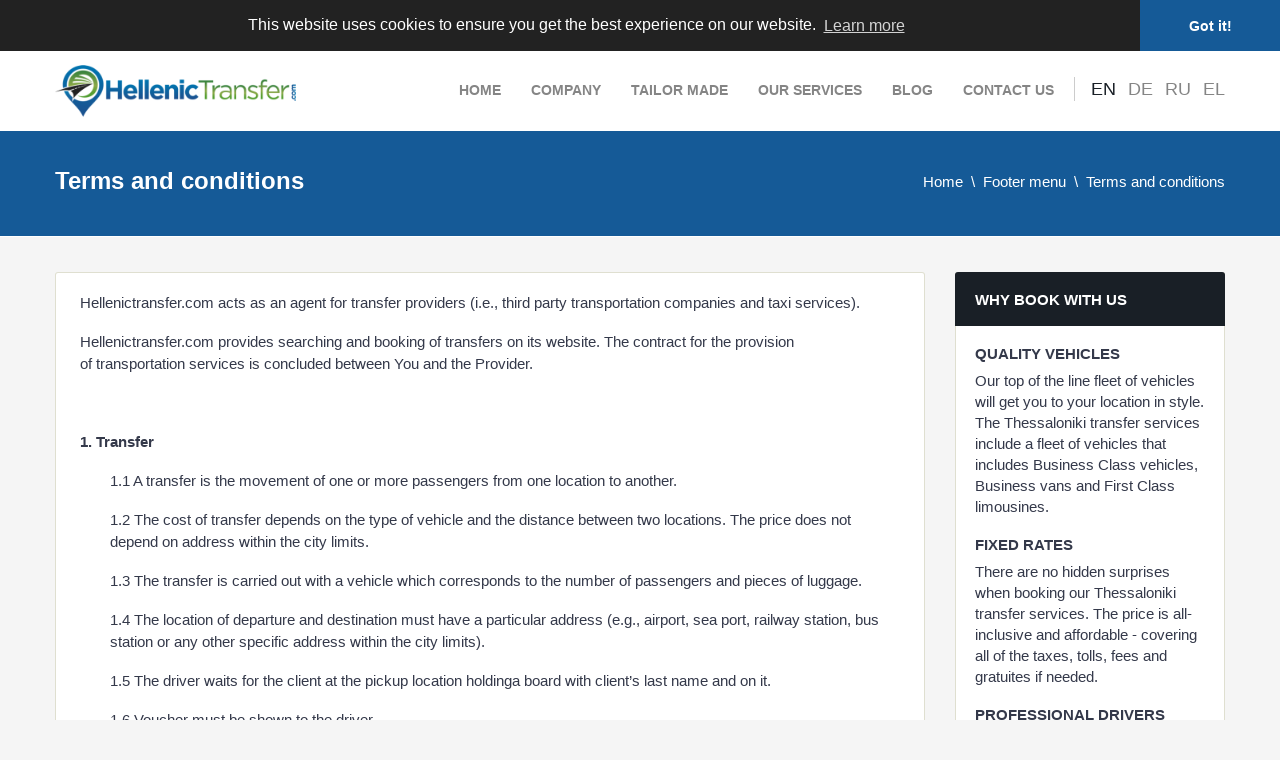

--- FILE ---
content_type: text/html; charset=UTF-8
request_url: https://www.hellenictransfer.com/terms-and-conditions
body_size: 7861
content:
<!DOCTYPE html>
<html lang="en">
 
<head>
<title>Terms for booking Taxi in Thessaloniki</title>

<meta charset="utf-8">
<meta name="viewport" content="width=device-width, initial-scale=1, user-scalable=no">
<meta name="keywords" content="taxi thessaloniki, Taxi Halkidiki, Taxi Kalithea, Taxi Pefkohori" />
<meta name="description" content="Here you can find the terms and conditions of your company so that you can book your taxi in Thessaloniki without warries">
<meta name="author" content="alexiordanidis.com">

<meta property="og:image" content="https://www.hellenictransfer.com/assets/images/share-card.jpg" />
<meta property="og:title" content="Hellenic Transfer Terms for booking Taxi in Thessaloniki" />
<meta property="og:description" content="Here you can find the terms and conditions of your company so that you can book your taxi in Thessaloniki without warries" />
<meta name="yandex-verification" content="bfeb955fc59811f5" />
<base href="https://www.hellenictransfer.com/">


    
    <meta property="og:url" content="https://www.hellenictransfer.com/terms-and-conditions" />
    <link rel="canonical" href="https://www.hellenictransfer.com/terms-and-conditions">


<link rel="icon" type="image/png" href="assets/images/favicon.png" />
    


<link rel="stylesheet" href="assets/minifyx/css/styles_pcf3d817066.css" type="text/css"/>

<link rel="stylesheet" async href="https://maxcdn.bootstrapcdn.com/font-awesome/4.5.0/css/font-awesome.min.css" media="none" onload="if(media!='all')media='all'">
<link rel="stylesheet" href="https://cdn.jsdelivr.net/gh/orestbida/cookieconsent@3.1.0/dist/cookieconsent.css"/>
<style>
    #cc-main .toggle__icon-on,
    #cc-main .toggle__icon-off {
        left: 0;
    }
    #cc-main .pm__service-title {
        text-align: left;
    }
    footer > .consent-modal-btn {
        z-index: 9999;
        position: fixed;
        left: 1rem;
        bottom: 1rem;
    }
    footer > .consent-modal-btn button {
        width: 36px;
        height: 36px;
        background-image: url('https://www.hellenictransfer.com/assets/icons/cookie.png');
        background-size: contain;
        background-color: transparent;
        transition: all .3s ease-out;
    }
    footer > .consent-modal-btn button:hover {
        transform: scale(1.2);
    }
</style>
<link rel="stylesheet" href="https://www.hellenictransfer.com/assets/css/style.css"/>

<!-- HTML5 Shim and Respond.js IE8 support of HTML5 elements and media queries -->
<!-- WARNING: Respond.js doesn't work if you view the page via file:// -->
<!--[if lt IE 9]>
  <script src="https://oss.maxcdn.com/html5shiv/3.7.2/html5shiv.min.js"></script>
  <script src="https://oss.maxcdn.com/respond/1.4.2/respond.min.js"></script>
<![endif]-->

<!-- Hotjar Tracking Code for www.hellenictransfer.com -->


<link rel="stylesheet" type="text/css" href="//cdnjs.cloudflare.com/ajax/libs/cookieconsent2/3.0.3/cookieconsent.min.css" />
<script src="//cdnjs.cloudflare.com/ajax/libs/cookieconsent2/3.0.3/cookieconsent.min.js"></script>
<script>
window.addEventListener("load", function(){
window.cookieconsent.initialise({
  "palette": {
    "popup": {
      "background": "#222222"
    },
    "button": {
      "background": "#155a97",
      "text": "#ffffff"
    }
  },
  "theme": "edgeless",
  "position": "top",
  "static": true
})});
</script>
</script>


<!-- Global site tag (gtag.js) - Google Ads: 951269318 -->
<script async src="https://www.googletagmanager.com/gtag/js?id=AW-951269318"></script>
<script>
  window.dataLayer = window.dataLayer || [];
  function gtag(){dataLayer.push(arguments);}
  gtag('js', new Date());

  gtag('config', 'AW-951269318');
</script>

<!-- Google Tag Manager -->
<script>(function(w,d,s,l,i){w[l]=w[l]||[];w[l].push({'gtm.start':
new Date().getTime(),event:'gtm.js'});var f=d.getElementsByTagName(s)[0],
j=d.createElement(s),dl=l!='dataLayer'?'&l='+l:'';j.async=true;j.src=
'https://www.googletagmanager.com/gtm.js?id='+i+dl;f.parentNode.insertBefore(j,f);
})(window,document,'script','dataLayer','GTM-KSCNWWBX');</script>
<!-- End Google Tag Manager -->

  </head>
  
  <body>
	<!-- Preloader -->
	

<div class="preloader">
    <div class="preloader-box">
        <img src="/assets/components/phpthumbof/cache/logo-preloader.48289292cd3977fcecaba74efa00837b.png" alt="Hellenic Transfer" />
      <div class="loader"></div>
    </div>
</div>


	<!-- //Preloader -->
	
    <!-- Header -->
    <!-- Google Tag Manager (noscript) -->
<noscript><iframe src="https://www.googletagmanager.com/ns.html?id=GTM-KSCNWWBX"
height="0" width="0" style="display:none;visibility:hidden"></iframe></noscript>
<!-- End Google Tag Manager (noscript) -->

<header class="header" role="banner">
	<div class="wrap">
		<!-- Logo -->
		<div class="logo">
			<a href="https://www.hellenictransfer.com/" title="HellenicTrasnfers"><img src="/assets/components/phpthumbof/cache/logo.536756be3bbb3191af37fa811d2ad32a.png" alt="HellenicTrasnfer" /></a>
		</div>
		<!-- //Logo -->
		
		<!-- Main Nav -->
		<nav role="navigation" class="main-nav">
			<ul>
			     <li class="">
    <a href="https://www.hellenictransfer.com/" title="">Home</a>
    
</li>
<li class="">
    <a href="company" title="">Company</a>
    
</li>
<li class="">
    <a href="tailor-made" title="">Tailor made</a>
    
</li>
<li class="">
    <a href="our-services/" title="">Our Services</a>
    
        <ul>
    	    <li><a href="private-car-taxi-transfer" title="Private Car or Taxi Transfer">Private Car or Taxi Transfer</a></li>
<li><a href="private-mini-bus" title="Private Mini Bus">Private Mini Bus</a></li>
<li><a href="popular-transfers/" title="Popular Transfers">Popular Transfers</a></li>
<li><a href="tours/" title="Tours">Tours</a></li>
    	</ul>
    
</li>
<li class="">
    <a href="blog/" title="">blog</a>
    
        <ul>
    	    
    	</ul>
    
</li>
<li class="">
    <a href="contact-us" title="">Contact us</a>
    
</li>
			      <li class="lang-link k-en">
    <a href="https://www.hellenictransfer.com/terms-and-conditions" class="en active">en</a>
</li>
<li class="lang-link k-de">
    <a href="https://www.hellenictransfer.com/de/" class="de">de</a>
</li>
<li class="lang-link k-ru">
    <a href="https://www.hellenictransfer.com/ru/" class="ru">ru</a>
</li>
<li class="lang-link k-el">
    <a href="https://www.hellenictransfer.com/el/" class="el">el</a>
</li>
			</ul>
		</nav>
		<!-- //Main Nav -->
	</div>
</header>

	<!-- //Header -->
	
	<!-- Main -->
	<main class="main" role="main">
		<!-- BreadCrumb -->
		<header class="site-title color">
			<div class="wrap">
				<div class="container">
					<h1>Terms and conditions</h1>
					<nav role="navigation" class="breadcrumbs">
						<ul>
							<li><a href="https://www.hellenictransfer.com/">Home</a></li>
							
							    <li><a href="footer-menu">Footer menu</a></li>
							
							<li>Terms and conditions</li>
						</ul>
					</nav>
				</div>
			</div>
		</header>
		<!-- //BreadCrumb -->
		
		<!-- Page Content -->
        <div class="wrap">
    		<div class="row">				
    			<!--- Content -->
    			<div class="three-fourth content">
    				<!-- Post -->
    				<article class="single hentry">
    				    
    					<div class="entry-content">
    						<p>Hellenictransfer.com acts as an agent for transfer providers (i.e., third party transportation companies and taxi services).</p>
<p>Hellenictransfer.com provides searching and booking of transfers on its website. The contract for the provision of transportation services is concluded between You and the Provider.</p>
<p> </p>
<p><strong>1. Transfer</strong></p>
<p style="padding-left: 30px;">1.1 A transfer is the movement of one or more passengers from one location to another.</p>
<p style="padding-left: 30px;">1.2 The cost of transfer depends on the type of vehicle and the distance between two locations. The price does not depend on address within the city limits.</p>
<p style="padding-left: 30px;">1.3 The transfer is carried out with a vehicle which corresponds to the number of passengers and pieces of luggage.</p>
<p style="padding-left: 30px;">1.4 The location of departure and destination must have a particular address (e.g., airport, sea port, railway station, bus station or any other specific address within the city limits).</p>
<p style="padding-left: 30px;">1.5 The driver waits for the client at the pickup location holdinga board with client’s last name and on it.</p>
<p style="padding-left: 30px;">1.6 Voucher must be shown to the driver.</p>
<p> </p>
<p><strong>2. Booking</strong></p>
<p>To make a booking, You must fill in all the required fields on online booking form. You must enter your information using Latin characters.</p>
<p style="padding-left: 30px;">2.1 Type or choose a city or an airport as your Pick-up and Drop-off locations.</p>
<p style="padding-left: 30px;">2.2 Choose a desirable type of vehicle. Please be aware that all children (regardless of their age) are counted as passengers and must have an individual seat.</p>
<p style="padding-left: 30px;">2.3 Enter your travel details: address, flight number (or your bus, train, ship information) as well as your contact information. Make sure the mobile phone number you entered is correct and the phone will be with you at the time of arrival.</p>
<p style="padding-left: 30px;">2.4 Specify the number of child seats needed. Please note: An additional fee of 5 euro per one child seat will be added to the total price of transfer.</p>
<p style="padding-left: 30px;">2.5. Please note: On this website, you can make a booking not later than 18 hours prior to your departure date.</p>
<p style="padding-left: 30px;">2.6 In order to confirm the booking, Hellenictransfer.com sends a voucher to your e-mail address. Please print the voucher and take it with you.</p>
<p style="padding-left: 30px;">2.7 The client is responsible for accuracy of all of the travel details. You must check and ensure that all information you provide is correct and complete. In case of transfer failure due to incorrect data in the voucher (e.g., contact information, pickup time and place), no money will be refunded to the client. Make sure the time you enter is the local time in the country of transfer.</p>
<p style="padding-left: 30px;">2.8. If our system fails to find your route in our database, it will prompt you to complete the inquiry form requesting cost calculation. Your request will be processed shortly and the results will be sent to you via e-mail.</p>
<p> </p>
<p><strong>3. Changes and Cancellation Policies</strong></p>
<p style="padding-left: 30px;">3.1 All orders must be cancelled no later than 24 hours before the time of the beginning of transfer. To cancel an order the client should send an e-mail to info@hellenictransfer.com.com with order details (order number and the reason for cancellation) or follow the cancellation link in the order confirmation e-mail.</p>
<p style="padding-left: 30px;">3.2 Any changes (such as transfer date and time, destination, etc.) must be made no later than 24 hours before the transfer starts.</p>
<p style="padding-left: 30px;">3.3 Changes in the type of vehicle and route can affect the cost of transfer service.</p>
<p style="padding-left: 30px;">3.4 The client must inform the customer support about the changes 24 hours prior to the transfer via e-mail by sending a message to info@hellenictransfer.com. Changes come into force right after they have been confirmed by a customer support representative.</p>
<p style="padding-left: 30px;">3.5. In case of emergency changes (less than 24 hours before the transfer starts) the client must inform his driver. His contact information will be sent to the client in advance (usually 2-3 days prior to departure) via e-mail. It is your responsibility to contact your driver and inform him about the changes (changes in time or place, delayed flights, custom delays, etc.)</p>
<p style="padding-left: 30px;">3.6. Transfer cancellation initiated by the Executor is allowed in case the Client doesn't confirm the Transfer conditions 24 hours before its start in case the booking was made without prepayment. In this case, the Executor doesn't cover the Client's expenses in case of such cancellations.</p>
<p><strong> </strong></p>
<p><strong>4. Meeting the Driver</strong></p>
<p style="padding-left: 30px;">4.1 The driver must meet the client at the pick-up location at the time specified in the voucher. The driver will be holding a board with client’s name on it.</p>
<p style="padding-left: 30px;">4.2 Your driver will be waiting for you for 1 hour. If within this time the client and his driver fail to meet, the order shall be considered canceled.</p>
<p style="padding-left: 30px;">4.3 The driver may want to contact the client by mobile phone prior to departure to arrange the meeting.</p>
<p style="padding-left: 30px;">4.4 If some reason the driver cannot pickup the client in time, he must inform the client in advance.</p>
<p style="padding-left: 30px;">4.5 The client must be waiting for the driver at the meeting point at the time specified in the voucher.</p>
<p style="padding-left: 30px;">4.6 Your driver’s contact information will be sent shortly before the transfer date by e-mail. The client is obliged to inform the driver of urgent changes (pick-up/drop-off time and location, flight delays, etc.)</p>
<p style="padding-left: 30px;">4.7 If the driver fails to show up at pick-up location at the time specified in the voucher within 15-20 minutes and does not answer the phone, the transfer shall be considered canceled. In order to receive a refund, the client must prove that he was, in fact, waiting for his driver at the time and place specified in the voucher. A picture of time board showing the current time and date will serve as acceptable proof. The client must send an e-mail with all the details to info@hellenictransfer.com</p>
<p><strong> </strong></p>
<p><strong>5. Luggage</strong></p>
<p style="padding-left: 30px;">5.1 The number of allowed luggage pieces corresponds to the capacity of chosen vehicle. If there is an excess luggage it is the client’s duty to inform Hellenictransfer.com customer support about it.</p>
<p style="padding-left: 30px;">5.2 If you have extra-size items with you, it is your duty to inform Hellenictransfer.com customer support in advance by e-mail.</p>
<p style="padding-left: 30px;">5.3 Minivans have room for 4 passengers + 4 pieces of luggage or 6 passengers without luggage.</p>
<p><strong> </strong></p>
<p><strong>6. Prices and Payment options</strong></p>
<p style="padding-left: 30px;">6.1 The price of transfer displayed on our website depends on chosen type of vehicle and distance between departure and destination points. The price does not depend on the address within the city limits.</p>
<p style="padding-left: 30px;">6.2 The payment is divided into two parts: a small pre-payment is taken for booking a taxi. The balance amount is to be paid to the driver in cash upon arrival. The cost of transfer may vary depending on chosen route, type of transfer and number of child seats.</p>
<p style="padding-left: 30px;">6.3 All payments must be made either in the currency stated in your voucher or in the local currency of the country of transfer at the official rate.</p>
<p style="padding-left: 30px;">6.4 If there is a return transfer booked, a 50% advance payment for return transfer is obligatory and must be paid to the driver upon arrival.</p>
<p><strong> </strong></p>
<p><strong>7. Restrictions</strong></p>
<p style="padding-left: 30px;">7.1 Smoking and drinking is prohibited in the vehicle. In case of violation the driver has the right to stop the car and ask you to leave.</p>
<p style="padding-left: 30px;">7.2 The number of passengers cannot go beyond the seating capacity of the vehicle. Transportation of extra passengers is not allowed. In this case, the driver has the right to refuse service. If so, no deposit will be refunded.</p>
<p style="padding-left: 30px;"><strong> </strong></p>
<p><strong>8. Flight delay</strong></p>
<p style="padding-left: 30px;">8.1 Your mobile phone (linked to the phone number in your voucher) should be switched on arrival, as your driver may want to contact you.</p>
<p style="padding-left: 30px;">8.2 In case of flight delay the client must contact the driver and report the delay. Most of the drivers are aware of changes as monitoring delays. However, a flight delay can result in your transfer being canceled. In this case, your driver will call to inform you.</p>
<p><strong> </strong></p>
<p><strong>9. Cancellations made by the manager</strong></p>
<p style="padding-left: 30px;">9.1 An order can be canceled by the manager for any of the following reasons:</p>
<p style="padding-left: 30px;">9.1.1 The number of passengers exceeds the vehicle seating capacity;</p>
<p style="padding-left: 30px;">9.1.2 The client failed to provide correct travel details (flight, route, dates);</p>
<p style="padding-left: 30px;">9.1.3 The client failed to provide correct contact information;</p>
<p style="padding-left: 30px;">9.1.4 The Provider refuses to confirm the order.</p>
<p style="padding-left: 30px;">9.2 The customer will be informed of cancellation in advance by e-mail.</p>
<p style="padding-left: 30px;">9.3 Refunds can take up to 3-5 business days.</p>
<p><strong> </strong></p>
<p><strong>10. General</strong></p>
<p style="padding-left: 30px;">10.1 Client may be offered a vehicle of higher class than it has been stated in voucher at the same price.</p>
<p style="padding-left: 30px;">10.2 The driver may want to contact the client by mobile phone one hour prior to departure (unless his pick-up location is an airport). Please keep your phone turned on.</p>
    					</div>
    				</article>
    				<!-- //Post -->
    			</div>
    			<!--- //Content -->
    			
    			<!--- Sidebar -->
    			<aside class="one-fourth sidebar right">
    				
    				<!-- Widget -->
    			    <div class="widget">
	<h4>Why book with us</h4>
	<div class="textwidget">
	   <h5>QUALITY VEHICLES</h5><p><span id="docs-internal-guid-78b2dc43-7fff-ee99-0050-e6d2ef594ff9"><span>Our top of the line fleet of vehicles will get you to your location in style. The Thessaloniki transfer services include a fleet of vehicles that includes Business Class vehicles, Business vans and First Class limousines.</span></span></p>
<h5>FIXED RATES</h5><p><span id="docs-internal-guid-b1c75666-7fff-5560-e61e-780dc0bba34c"><span>There are no hidden surprises when booking our Thessaloniki transfer services. The price is all-inclusive and affordable - covering all of the taxes, tolls, fees and gratuites if needed.</span></span></p>
<h5>PROFESSIONAL DRIVERS</h5><p><span id="docs-internal-guid-740b9847-7fff-668f-0db4-91601863aa38"><span>Now, you can ride with a fully licensed and insured professional chauffeurs inThessaloniki for the first and last miles of your journey. </span></span></p>
	</div>
</div>
    				<!-- //Widget -->
    				
    				<!-- Widget -->
                    <div class="widget">
	<h4>Advertisment</h4>
	<a href="http://discoverathos.com/" target="_blank"><img src="assets/images/uploads/advertisment.jpg" alt="discover athos" /></a>
</div>
    				<!-- //Widget -->
    				
    				<!-- Widget -->
    				<div class="widget">
	<h4>Need help booking?</h4>
	<div class="textwidget">
		<p>Call our customer services team on the numbers below to speak to one of our advisors who will help you with all of your needs.</p>
		<p class="contact-data"><span class="blue fa fa-phone fa-lg fa-fw"></span> (+30) 2314025553</p>
		<p class="contact-data"><span class="blue fa fa-mobile fa-fw fa-lg"></span> (+30) 6934675624</p>
	</div>
</div>
    				<!-- //Widget -->
    			</aside>
    			<!--- //Sidebar -->
    		</div>
    	</div>
        <!--// Page Content -->
	</main>
	<!-- //Main -->
	
	<!-- Footer -->
	<script type="text/javascript">
    /* <![CDATA[ */
    var google_conversion_id = 951269318;
    var google_custom_params = window.google_tag_params;
    var google_remarketing_only = true;
    /* ]]> */
    </script>
    <script type="text/javascript" src="//www.googleadservices.com/pagead/conversion.js">
    </script>
    <noscript>
    <div style="display:inline;">
    <img height="1" width="1" style="border-style:none;" alt="" src="//googleads.g.doubleclick.net/pagead/viewthroughconversion/951269318/?value=0&amp;guid=ON&amp;script=0"/>
    </div>
</noscript>

<footer class="footer black" role="contentinfo">
	<div class="wrap">
		<div class="row">
			<!-- Column -->
			<article class="one-half">
				<h6>Company</h6>
			    Hellenic Transfer is a company that primarily operates Thessaloniki airport transfers, Halkidiki taxi and chauffeur services in and around Thessaloniki. We cover all of the areas in Greece and have been known as the best choice for getting to and from Thessaloniki and its surrounding areas.
			    <a href="company" class="more margin-t-20">Read more</a>
			</article>
			<!-- //Column -->
			
			<!-- Column -->
			<article class="one-fourth">
				<h6>Contact</h6>
				<p class="contact-data">
				    <span class="blue fa fa-phone fa-fw fa-lg"></span>
				    <a href="tel:+306934675624">(+30)6934675624</a>
				</p>
				
				
				<p class="contact-data"><span class="blue fa fa-envelope-o fa-fw fa-lg"></span> <a href="mailto:info@hellenictransfer.com">info@hellenictransfer.com</a></p>
			</article>
			<!-- //Column -->
			
			<!-- Column -->
			<article class="one-fourth">
				<h6>Follow us</h6>
				<ul class="social">
					<li class="facebook"><a href="https://www.facebook.com/hellenictransfer/" title="Facebook" target="_blank">Facebook</a></li>
					
					<li class="vk"><a href="https://vk.com/public141933892" title="Vk" target="_blank">Vk</a></li>
				</ul>
			</article>
			<!-- //Column -->
		</div>
		
		<div class="copy">
			<p>Copyright 2026 | <a href="company">Hellenic Transfer</a> </p>
			
			<nav role="navigation" class="foot-nav">
				<ul>
				    <li>
    <a href="faq">FAQ</a>
</li>
<li>
    <a href="terms-and-conditions">Terms and conditions</a>
</li>
					<li><a href="https://www.webapproach.gr" title="Developer">Developed by Alexandros Iordanidis</a></li>
				</ul>
			</nav>
		</div>
	</div>
	
	
</footer>
	<!-- //Footer -->

    

<script src="assets/minifyx/js/scripts_p1ea32932ed.js"></script>
<script src="https://cdnjs.cloudflare.com/ajax/libs/materialize/0.97.5/js/materialize.min.js"></script>

<script>
  (function(i,s,o,g,r,a,m){i['GoogleAnalyticsObject']=r;i[r]=i[r]||function(){
  (i[r].q=i[r].q||[]).push(arguments)},i[r].l=1*new Date();a=s.createElement(o),
  m=s.getElementsByTagName(o)[0];a.async=1;a.src=g;m.parentNode.insertBefore(a,m)
  })(window,document,'script','https://www.google-analytics.com/analytics.js','ga');

  ga('create', 'UA-64023130-2', 'auto');
  ga('send', 'pageview');

</script>



<script type='text/javascript'>
    (function(){ var widget_id = 'frJLDvlJby';var d=document;var w=window;function l(){ var s = document.createElement('script'); s.type = 'text/javascript'; s.async = true; s.src = '//code.jivosite.com/script/widget/'+widget_id; var ss = document.getElementsByTagName('script')[0]; ss.parentNode.insertBefore(s, ss);}if(d.readyState=='complete'){l();}else{if(w.attachEvent){w.attachEvent('onload',l);}else{w.addEventListener('load',l,false);}}})(); 
</script>



<!-- Paste Free Call code right before the closing body tag </BODY> --> 
<!-- begin Free Call code -->
<script type="text/javascript">
(function() {
  var dg_scr = document.createElement('script'); dg_scr.type = 'text/javascript'; dg_scr.async = true;
  dg_scr.src = (('https:' == document.location.protocol) ? 'https://' : 'http://') + 'track.freecallinc.com/freecall.js';
  dg_scr.onload = function(){
try {
  deskGod.track(42166, 41261);
} catch(err){ }
  };
  var s = document.getElementsByTagName('script')[0];
  s.parentNode.insertBefore(dg_scr, s);
})();
</script>
<!-- end Free Call inc code -->




  </body>

</html>

--- FILE ---
content_type: text/css
request_url: https://www.hellenictransfer.com/assets/css/style.css
body_size: 15597
content:
/***************************
  TABLE OF CONTENT
  01 - Reset
  02 - Global styles
  03 - Typography
  04 - Color specifics
  05 - Layout
  06 - Buttons
  07 - Icons
  08 - Header
  09 - Home page
  10 - Advanced search
  11 - Booking steps
  12 - Custom search results
  13 - Main content
  14 - Destinations
  15 - Contact
  16 - Blog
  17 - Faq
  18 - Error page
  19 - Login, register, my account
  20 - Sidebar
  21 - Footer
  22 - Form elements
  23 - Preloader
  24 - Plugin styles
  25 - Print.css
  26 - Css media querries (responsive css)
  27 - Spacers
  28 - Custom
  
****************************/


/* 01 RESET */

*,*:before,*:after {-webkit-box-sizing: border-box;-moz-box-sizing: border-box;box-sizing: border-box;}
body {font:15px/1.42 'sans-serif',sans-serif;text-align:center;color:#191F26;background:#F5F5F5;word-wrap:break-word;text-rendering:optimizeLegibility;-webkit-text-size-adjust: 100%;-ms-text-size-adjust: 100%;}
html,body,div,span,object,iframe,h1,h2,h3,h4,h5,h6,p,blockquote,pre,a,abbr,address,cite,code,del,dfn,em,img,ins,q,small,strong,sub,sup,dl,dt,dd,ol,ul,li,fieldset,form,label,legend,input,table,caption,tbody,tfoot,thead,tr,th,td,figure{border:0;margin:0;padding:0}
html {overflow-y: scroll;-webkit-text-size-adjust:auto;-webkit-overflow-scrolling: touch;}

img,fieldset,abbr,acronym{border:0;}
article,aside,figure,figcaption,hgroup,footer,header,nav,section,video,object{display:block;}
audio,canvas,progress,video {display: inline-block;vertical-align: baseline;}

img       {border:0;max-width:100%;vertical-align:middle;}
figure    {position:relative;}
figure img  {display:block;}

input,button,select,textarea {font-family: inherit;font-size: inherit;line-height: inherit;}

/* 02 GLOBAL STYLES */

ul        {margin:0 0 20px;}
ul > li       {list-style:none;position:relative;padding:0 0 10px 15px;}
ul > li:before  {content:"\2022";font-size:30px;color:#DBBC94;position:absolute;top:-10px;left:0;}
ul ul         {margin:10px 0 -10px 2px;}
ul ul li:before   {content:"\00af";font-size:25px;top:0;left:-2px;}       
ol        {margin:0 0 20px 25px;}
ol li           {list-style:decimal outside;padding:0 0 10px 5px;}
ol ol       {margin:10px 0 -10px 15px;}
nav ul      {margin:0;}
nav li:before     {display:none;}

p {padding:0 0 17px;}

a           {text-decoration:none;-webkit-transition:all 0.2s ease-in;-moz-transition:all 0.2s ease-in;-o-transition:all 0.2s ease-in;-ms-transition:all 0.2s ease-in;transition:all 0.2s ease-in;}
a:active,a:hover  {outline: 0;}

.color ::-moz-selection,.color::-moz-selection  {background:#191F26;}
.color ::selection,.color::selection        {background:#191F26;}

.left     {float:left !important;}
.right    {float:right !important;}
.center,
.center .wrap {text-align:center;}

/* 03 TYPOGRAPHY */
h1,h2,h3,h4,h5,h6,label,.header {font-weight:600};
.intro,input,textarea,select,table,dl,option,optgroup,.selector,.btn,.f-title,.pager,.contact-data,.categories,.meta,.tabs,.price,.trigger,.close,.output,.xdsoft_datetimepicker,.slicknav_menu,.readonly .f-row,.infoBox, #message,.history > div     {font-family: /*'Montserrat',*/ sans-serif;font-weight:400;}

h1 {font-size:24px;}
h2 {font-size:24px;padding:0 0 28px;}
h3 {font-size:19px;padding:0 0 15px;}
h4 {font-size:17px;padding:0 0 15px;}
h5 {font-size:15px;padding:0 0 15px;}
h6 {font-size:17px;text-transform:uppercase;padding:0 0 23px;}

/* 04 COLOR SPECIFICS */       
.black  {background-color:#222 !important;}
.green  {background-color:#7ca246 !important;}
.grey {background-color:#34394A !important;}
.white  {background-color:#F5F5F5 !important;}

.btn.green:hover, 
.btn.green:focus {
    background: #222 !important;
    color: #fff !important;
}

/* 05 LAYOUT */
.wrap     {margin:0 auto;width:1170px;text-align:left;position:relative;max-width:94%;display:inline-block;}
.row    {margin:0 -15px;}

.full-width     {float:left;width:100%;padding:0 15px 30px;max-width:100%;}
.three-fourth   {float:left;width:75%;padding:0 15px 30px;max-width:100%;}
.one-half   {float:left;width:50%;padding:0 15px 30px;max-width:100%;}
.one-third    {float:left;width:33.33%;padding:0 15px 30px;max-width:100%;}
.two-third    {float:left;width:66.66%;padding:0 15px 30px;max-width:100%;}
.one-fourth     {float:left;width:25%;padding:0 15px 30px;max-width:100%;}
.one-fifth    {float:left;width:20%;padding:0 15px 30px;max-width:100%;}
.one-sixth    {float:left;width:16.66%;padding:0 15px 30px;max-width:100%;}

.row:before, 
.row:after        {content: "";display:table;}
.row:after      {clear: both;}

/* 06 BUTTONS */
.btn    {border:none;text-transform:uppercase;-webkit-border-radius:3px;-moz-border-radius:3px;border-radius:3px;color:#fff !important;display:inline-block;text-align:center;max-width:100%;}
.btn.small  {font-size:12px;padding:8px 14px;}
.btn.medium   {font-size:15px;padding:11px 20px;min-width:142px;}
.btn.large  {font-size:17px;width:200px;height:54px;line-height:54px;padding:0 14px;}
.btn.huge   {font-size:20px;min-width:270px;height:70px;line-height:70px;padding:0 14px;}

.btn.white  {color:#191F26 !important;}
.btn.full   {width:100%;}
.btn.color:hover,.btn.color:focus,.btn.white:hover,.btn.white:focus {background:#7ca246  !important;color:#fff !important;}
.btn.black:hover,.btn.black:focus,.cta .btn:hover,.cta .btn:focus   {background:#fff !important;color:#191F26 !important;}

.more         {font-weight:600;padding-top:2px;display:inline-block;position:relative;text-decoration:none;}
.more:after       {content:"";position:absolute;left:0;bottom:-3px;opacity:0;-ms-opacity:0;width:0;}
.more:hover:after,
.more:focus:after     {opacity:1;-ms-opacity:1;width:100%;}

.back {background:#858585;}

/* 07 ICONS */
.ico    {display:inline-block;overflow:hidden;vertical-align:middle;background-image:url(../images/icons.png);background-repeat:no-repeat;background-color:transparent !important;}
.phone      {width:29px;height:24px;margin-top:-1px;}
.phone.black  {background-position:0 0;}
.email      {width:29px;height:19px;}
.email.black  {background-position:-31px -4px;}

.circle   {float:left;width:88px;height:88px;border:1px solid #191F26;margin:0 20px 30px 0;-webkit-border-radius:45px;-moz-border-radius:45px;border-radius:45px;text-align:center;line-height:90px;}
.circle .ico {height:40px;}
.heart    {background-position:0 -53px;width:38px;}
.wand   {background-position:-40px -53px;width:35px;}
.lock   {background-position:-80px -53px;width:27px;}
.award    {background-position:0 -93px;width:38px;}
.pig    {background-position:-40px -93px;width:38px;}
.shuttle  {background-position:-80px -93px;width:36px;}
.wallet     {background-position:0 -135px;width:35px;}
.clip   {background-position:-40px -135px;width:21px;}
.telephone  {background-position:-80px -135px;width:25px;}
.people   {width:35px;height:40px;}
.luggage  {width:35px;height:40px;}
.time   {width:33px;height:40px;}

.featured-icons {width:60%; padding: 0 0 10px 0;}

/* 08 HEADER */
.header         {float:left;width:100%;background:#fff;height:80px;}
.header > .wrap   {display:table;height:80px;}
.logo         {display:table-cell;vertical-align:middle;padding:5px 0;}
.main-nav             {float:right;font-size:14px;text-transform:uppercase;position:relative;}
.main-nav ul > li         {float:left;display:block;padding:30px 0 30px 30px;position:static;}
.main-nav ul > li > a         {color:#858585;border-radius:0;position:relative;}
.main-nav ul > li.active > a, 
.main-nav ul > li.active > a:hover, 
.main-nav ul > li.active > a:focus,
.main-nav ul > li:hover > a,
.main-nav ul > li:focus > a       {color:#191F26;}

.main-nav li:hover > ul     {display:block;}
.main-nav ul ul           {display:none;position: absolute; top: 100%;margin-left:-10px;min-width:200px;background:#fff;-webkit-box-shadow:4px 6px 8px 0 rgba(0, 0, 0, 0.15);-moz-box-shadow:4px 6px 8px 0 rgba(0, 0, 0, 0.15);box-shadow:4px 6px 8px 0 rgba(0, 0, 0, 0.15);-webkit-border-radius:0 0 3px 3px;-moz-border-radius:0 0 3px 3px;border-radius:0 0 3px 3px;z-index:9999;-webkit-transition: all .3s ease .15s;-moz-transition: all .3s ease .15s;-o-transition: all .3s ease .15s;-ms-transition: all .3s ease .15s;transition: all .3s ease .15s;}
.main-nav ul ul li        {padding:0;}
.main-nav ul ul li a        {display:block;color:#191F26;font-size:13px;padding:10px 8px 8px;}
.main-nav ul ul li:hover a    {color:#fff;background:#191F26;}
.main-nav ul ul li:last-child a {-webkit-border-radius:0 0 3px 3px;-moz-border-radius:0 0 3px 3px;border-radius:0 0 3px 3px;}     
.main-nav ul ul li          {float: none; position:relative;}
.main-nav ul ul ul        {position: absolute; left: 100%; top:0;margin-left:0;}

.main-nav li:hover > div      {display:block;}
.main-nav li > div          {display:none;position: absolute;width:1170px;padding:15px 0 30px;top: 100%;right: 0;z-index:999;background:#fff;-webkit-box-shadow:4px 6px 8px 0 rgba(0, 0, 0, 0.15);-moz-box-shadow:4px 6px 8px 0 rgba(0, 0, 0, 0.15);box-shadow:4px 6px 8px 0 rgba(0, 0, 0, 0.15);-webkit-border-radius:0 0 3px 3px;-moz-border-radius:0 0 3px 3px;border-radius: 0 0 3px 3px;-webkit-transition: all .3s ease .15s;-moz-transition: all .3s ease .15s;-o-transition: all .3s ease .15s;-ms-transition: all .3s ease .15s;transition: all .3s ease .15s;}  
.main-nav li > div div        {position:static;display:inline-block;border-right:1px solid #DFDFD0;padding:0 30px;min-height:120px;}
.main-nav li > div div:last-of-type   {border:none;}
.main-nav li > div h2       {font-size:15px;padding:0 0 10px;}
.main-nav li > div ul         {display:block;margin:0;position:static;background:none;-webkit-box-shadow:none;-moz-box-shadow:none;box-shadow:none;}
.main-nav li > div ul li a        {padding:0 0 5px;color:#858585;}
.main-nav li > div ul li:hover a    {background:none;color:#191F26;}


/* 09 HOME PAGE */
.home .header       {/*position:fixed;top:0;left:0;z-index:999;*/-webkit-box-shadow:0 1px 0 rgba(0,0,0,.15);-moz-box-shadow:0 1px 0 rgba(0,0,0,.15);box-shadow:0 1px 0 rgba(0,0,0,.15);}
.home .main         {padding:0;}
.home .advanced-search  {margin:0;}

.intro          {background:url(../images/uploads/main_back.jpg) 50% 0 fixed no-repeat;height:100vh;overflow:hidden;float:left;width:100%;display:block;background-size:cover;}
.intro .textwidget    {color:#fff;padding-top:24%;text-align:center;}
.intro .textwidget h1   {text-transform:uppercase;font-size:61px;margin:0 0 -5px;}
.intro .textwidget h2   {text-transform:uppercase;font-size:23px;margin:0;}
.intro .actions     {position:relative;margin:6px 0 0;padding:46px 0 0;background:url(../images/separator.jpg) 50% 0 no-repeat;border:none;-webkit-box-shadow:none;-moz-box-shadow:none;box-shadow:none;
    width: 500px;
    left: 50%;
    top: 51%;
    transform: translate(-50%,-30%);
}
.intro .actions .btn    {margin:0 10px;}

.services             {float:left;width:100%;}
.services.boxed article         {padding:0;}
.services.boxed .details            {text-align:left;padding:25px 30px;border-right:1px solid #DFDFD0;}
.services.boxed .details p {min-height:80px;}
.services.boxed article:last-child .details   {border:none;}
.services.boxed .details h4         {text-transform:uppercase;}
.services.boxed .details h4 a           {color:#191F26;}

.services.iconic  {padding:68px 0 30px;}
.services.iconic h3 {text-transform:uppercase;font-size:17px;padding:0 0 10px;}

.partners   {float:left;width:100%;padding:48px 0 30px;}
.partners h2  {text-transform:uppercase;font-size:30px;padding:0 0 40px;}

.testimonials       {float:left;width:100%;background:url(../images/testimonials.jpg) 50% 100% no-repeat;overflow:hidden;color:#fff;padding:100px 0 100px;}
.testimonials h6      {text-transform:uppercase;position:relative;font-size:34px;font-style:italic;text-shadow: 1px 1px #215277;color:#fff;letter-spacing:2px}
/*.testimonials h6:before {content:"";width:41px;height:29px;}*/
.testimonials p       {padding:0 20% 0px;font-size:28px;font-weight:500;color:#fff;}
.testimonials .meta     {font-size: 70px;color: #fff;font-weight: 700;text-shadow: 1px 1px #215277;}
.testimonials.white h6,
.testimonials.white p   {color:#191F26;}


/* 10 ADVANCED SEARCH */
.advanced-search      {float:left;width:100%;color:#fff;font-size:15px;text-transform:uppercase;padding:110px 0 28px;margin:0 0 35px;border-bottom:1px solid #fff;}
.advanced-search h3       {font-size:20px;margin:0 0 35px;}
.advanced-search .f-row         {margin:0 0 30px;padding:0 0 30px;border-bottom:1px solid rgba(0,0,0,.15);-webkit-box-shadow:0 1px 0 rgba(255,255,255,.3);-moz-box-shadow:0 1px 0 rgba(255,255,255,.3);box-shadow:0 1px 0 rgba(255,255,255,.3);}
.advanced-search .f-row:last-child  {margin:0;padding:0;border:none;-webkit-box-shadow:none;-moz-box-shadow:none;box-shadow:none;}
.advanced-search .form-group            {float:left;vertical-align:middle;}
.advanced-search .form-group:first-of-type label,
.advanced-search .f-row:last-child label      {padding-left:0;}
.advanced-search .form-group label        {float:left;color:#fff;font-size:15px;}
.advanced-search .form-group input        {float:right;border-color:#fff;color:#191F26;}
.advanced-search .form-group input:focus,
.advanced-search .form-group .radio span      {border-color:#fff;}
.advanced-search .right   {width:23%;}
.advanced-search .btn   {width:100%;}

.form-group div.selector          {border-color:#fff;height:47px;line-height:46px;color:#191F26;}
.form-group div.selector:focus      {border-color:#fff;}
.form-group div.selector span       {height:47px;line-height:46px;}
.form-group div.selector span:before    {border-color: #191F26 transparent transparent transparent;}
.form-group.spinner       {width:30.1%;}
.form-group.spinner label       {line-height:47px;padding:0;}
.form-group.spinner input     {width:16%;}
.form-group.radios            {padding:10px 0 0 5px;width:32.9%;}
.form-group.radios > div          {float:left;}
.form-group.radios > div:last-of-type   {float:right;}
.form-group.radios label          {line-height:25px;padding:0;}

/* 11 BOOKING STEPS */
.output       {color:#fff;padding:30px 0;float:left;width:100%;margin:0 0 35px;border-bottom:1px solid #fff;}
.output p     {font-size:18px;padding:0 0 3px;text-transform:uppercase;}
.output p small   {font-size:15px;text-transform:none;}
.output .wrap div         {float:left;padding:10px 0 2px;}
.twoway .wrap div         {width:50%;}
.twoway .wrap div:last-child    {padding-left:30px;border-left:1px solid rgba(0,0,0,.15);-webkit-box-shadow:-1px 0 0 rgba(255,255,255,.3);-moz-box-shadow:-1px 0 0 rgba(255,255,255,.3);box-shadow:-1px 0 0 rgba(255,255,255,.3);}

.data th,
.data td {text-align:center;width:16%;}

.data th:first-child,
.data td:first-child {text-align:left;width:52%;}
.data i   {width:100%;display:inline-block;color:#858585;text-transform:none;}

.sidebar .widget .summary h5    {padding:0 0 13px;}
.summary div    {padding:17px 20px 12px;float:left;width:100%;border-bottom:1px solid #DFDFD0;}
.summary div:last-of-type {border:none;}
.summary dl     {font-size:13px;text-transform:uppercase;float:left;width:100%;}
.summary dt     {float:left;color:#858585;width:32%;padding:0 0 6px;}
.summary dd     {float:left;width:68%;padding:0 0 6px;}
.total      {background:#191f26;padding:12px 20px;color:#fff;display:table;-webkit-border-radius:0 0 3px 3px;-moz-border-radius:0 0 3px 3px;border-radius:0 0 3px 3px;}
.total dt     {font-size:15px;color:#fff;padding:0;display:table-cell;vertical-align:middle;float:none;}
.total dd   {font-size:21px;padding:0;display:table-cell;vertical-align:baseline;float:right;text-align:right}

.readonly         {position:relative;}
.readonly h3          {padding:20px 0;margin-top:10px;display:inline-block;width:100%;border-top:1px solid #DFDFD0;}
.readonly h3:first-of-type  {padding-top:0;margin:0;border:none;}
.readonly .f-row      {padding:0 0 12px;text-transform:uppercase;font-size:13px;}
.readonly .f-row .one-fourth  {color:#858585;}

/* 12 CUSTOM SEARCH RESULTS */
.results        {float:left;width:100%;margin:10px 0 5px;}
.result         {float:left;width:100%;background:#fff;color:#34394A;overflow:hidden;-webkit-box-shadow:inset 0 0 0 1px #DFDFD0;-moz-box-shadow:inset 0 0 0 1px #DFDFD0;box-shadow:inset 0 0 0 1px #DFDFD0;margin:0 0 30px;-webkit-border-radius:3px;-moz-border-radius:3px;border-radius:3px;}
.result > div       {padding:0;}
.result .one-fourth   {width:23%;position:relative;}
.result img         {-webkit-border-radius:3px 0 0 3px;-moz-border-radius:3px 0 0 3px;border-radius:3px 0 0 3px;padding:1px 0 0 1px;max-height:99%;}
.result .one-half     {width:54%;-webkit-box-shadow:1px 0 0 0 #DFDFD0 inset,-1px 0 0 0 #DFDFD0 inset;-moz-box-shadow:1px 0 0 0 #DFDFD0 inset,-1px 0 0 0 #DFDFD0 inset;box-shadow:1px 0 0 0 #DFDFD0 inset,-1px 0 0 0 #DFDFD0 inset;}
.result .one-half h3    {font-weight:bold;text-transform:uppercase;border-bottom:1px solid #DFDFD0;width:100%;padding:22px 30px 20px;position:relative;}
.result .trigger      {width:20px;height:20px;-webkit-border-radius:10px;-moz-border-radius:10px;border-radius:10px;color:#fff;font-size:15px;text-align:center;line-height:20px;font-weight:bold;position:absolute;top:35%;right:25px;z-index:2;}
.result ul        {margin:0;display:table;width:100%;height:132px;}
.result li:before     {display:none;}
.result li        {width:33.333%;text-align:center;display:table-cell;vertical-align:middle;padding:0;}
.result li:nth-child(2n)  {-webkit-box-shadow:1px 0 0 0 #DFDFD0 inset,-1px 0 0 0 #DFDFD0 inset;-moz-box-shadow:1px 0 0 0 #DFDFD0 inset,-1px 0 0 0 #DFDFD0 inset;box-shadow:1px 0 0 0 #DFDFD0 inset,-1px 0 0 0 #DFDFD0 inset;} 
.result li .ico       {margin:0 0 10px;}
.result li p        {padding:0;line-height:1.2;}

.result .one-fourth > div  {padding:40px 30px 0 30px;height:100%;display:inline-block;width:100%;position:relative;}
.result .price    {font-size:37px;line-height:1.2;}
.result .price small  {font-size:20px;}
.result .meta     {font-size:15px;color:#95979C;}
.result .btn      {width:100%;float:left;margin:27px 0 0;}

.result .full-width   {border-top:1px solid #DFDFD0;padding:25px 50px 15px 30px;position:relative;background:#fff;border-bottom:1px solid #DFDFD0;-webkit-box-shadow:1px 0 0 0 #DFDFD0 inset,-1px 0 0 0 #DFDFD0 inset;-moz-box-shadow:1px 0 0 0 #DFDFD0 inset,-1px 0 0 0 #DFDFD0 inset;box-shadow:1px 0 0 0 #DFDFD0 inset,-1px 0 0 0 #DFDFD0 inset;-webkit-border-radius:0 0 3px 3px;-moz-border-radius:0 0 3px 3px;border-radius:0 0 3px 3px;}
.result .close    {width:20px;height:20px;-webkit-border-radius:10px;-moz-border-radius:10px;border-radius:10px;color:#fff;font-size:15px;text-align:center;line-height:17px;text-indent:0.04em;font-weight:bold;position:absolute;top:30px;right:30px;z-index:2;}

/* 13 MAIN CONTENT */
.main     {float:left;width:100%;min-height:600px;padding:0 0 105px;overflow:hidden;max-width:100%;}

.site-title         {float:left;width:100%;border-bottom:1px solid #fff;margin:0px 0 35px;}
.site-title .container    {height:100px;display:table;color:#fff;width:100%;}
.site-title h1        {display:table-cell;vertical-align:middle;}

.breadcrumbs        {float:right;padding:40px 0 0;font-weight:500;}
.breadcrumbs li       {float:left;padding:0;}
.breadcrumbs a        {position:relative;color:#fff;}
.breadcrumbs li a:after     {content:"\005C";font-weight:400;padding:0 8px;color:#fff;}
.breadcrumbs a:hover,
.breadcrumbs a:focus    {color:#191F26;}

.pager        {float:left;width:100%;padding:29px 0 0;text-align:center;border-top:1px solid rgba(255,255,255,.6);-webkit-box-shadow:0 -1px 0 #DFDFD0;-moz-box-shadow:0 -1px 0 #DFDFD0;box-shadow:0 -1px 0 #DFDFD0;}
.pager a      {display:inline-block;margin:0 7.5px 15px;width:47px;height:47px;line-height:47px;background:#DFDFD0;color:#191F26;-webkit-border-radius:3px;-moz-border-radius:3px;border-radius:3px;}
.pager .current     {color:#fff;}
.pager a:hover,
.pager a:focus    {color:#fff;}

.overlay            {display: block;position: absolute;top: 0;bottom: 0; left: 0;right: 0;opacity: 0;-ms-opacity: 0;z-index: 20;background: rgba(0, 0, 0, .4);overflow: hidden;-webkit-transition: all 0.5s;-moz-transition: all 0.5s;-o-transition: all 0.5s;transition: all 0.5s;-webkit-border-radius:3px 0 0 3px;-moz-border-radius:3px 0 0 3px;border-radius:3px 0 0 3px;}
.overlay a.expand         {border:2px solid #fff;text-align: center;color: #fff;line-height: 60px;font-weight: 400;font-size: 30px;display: block;position: absolute;z-index: 100;top: 0;bottom: 0;left: 0;right: 0;margin: auto;width: 100%;height: 100%;-webkit-border-radius: 0;-moz-border-radius: 0;-ms-border-radius: 0;-o-border-radius: 0;border-radius: 0;-webkit-transition: all 0.5s;-moz-transition: all 0.5s;-o-transition: all 0.5s;transition: all 0.5s;}
.entry-featured:hover .overlay,
.featured-image:hover .overlay  {opacity: 1;-ms-opacity: 1;}
.entry-featured:hover a.expand,
.featured-image:hover a.expand  {width: 60px;height: 60px;-webkit-border-radius: 30px;-moz-border-radius: 30px;border-radius: 30px;}
.entry-featured a.expand:after,
.featured-image a.expand:after  {display:none;}

table   {margin:0 0 15px;width:100%;-webkit-border-radius:3px;-moz-border-radius:3px;border-radius:3px;text-transform:uppercase;border-spacing:0;border-left:1px solid #DFDFD0;}
table th  {background:#191F26;border-right:1px solid rgba(0,0,0,.13);color:#fff;padding:17px 20px 16px;text-align:left;font-weight:400;}
table td  {background:#fff;color:#191F26;padding:17px 20px 16px;font-size:14px;border-right:1px solid #DFDFD0;border-bottom:1px solid #DFDFD0;-webkit-transition:all 0.2s ease-in;-moz-transition:all 0.2s ease-in;-o-transition:all 0.2s ease-in;-ms-transition:all 0.2s ease-in;transition:all 0.2s ease-in;}
table td a,
table.hover a   {color:#191F26;-webkit-transition:none;-moz-transition:none;-o-transition:none;-ms-transition:none;transition:none;}
table th:first-child        {-webkit-border-radius:3px 0 0 0;-moz-border-radius:3px 0 0 0;border-radius:3px 0 0 0;}
table th:last-child       {-webkit-border-radius:0 3px 0 0;-moz-border-radius:0 3px 0 0;border-radius:0 3px 0 0;}
table tr:last-child       {-webkit-border-radius:0 0 3px 3px;-moz-border-radius:0 0 3px 3px;border-radius:0 0 3px 3px;}
table tr:last-child td:first-child  {-webkit-border-radius:0 0 0 3px;-moz-border-radius:0 0 0 3px;border-radius:0 0 0 3px;}
table tr:last-child td:last-child   {-webkit-border-radius:0 0 3px 0;-moz-border-radius:0 0 3px 0;border-radius:0 0 3px 0;}
table.hover tr:hover td         {color:#fff;border-color:rgba(0,0,0,.13);}
table.hover tr:hover td a         {color:#fff;}

.offset {margin-top:65px;}

.textongrey p {font-weight:500;line-height:1.5;padding:0 0 20px;}

.cta      {float:left;width:100%;}
.cta .wrap  {display:table;height:130px;}
.cta p    {font-size:23px;font-weight:500;display:table-cell;vertical-align:middle;padding:0 15px 0 0;color:#fff;}
.cta .btn   {margin-top:30px;}


/* 14 DESTINATIIONS */
.tabs         {float:left;width:100%;margin:0 0 30px;-webkit-border-radius:3px 3px 0 0;-moz-border-radius:3px 3px 0 0;border-radius:3px 3px 0 0;}
.tabs ul        {display:block;width:100%;}
.tabs li        {float:left;display:block;border-right:1px solid rgba(0,0,0,.3);text-align:center;text-transform:uppercase;padding:0;}
.tabs li:last-child     {border:none;}
.tabs li:first-child a  {-webkit-border-radius:3px 0 0 0;-moz-border-radius:3px 0 0 0;border-radius:3px 0 0 0;}
.tabs li:last-child a     {-webkit-border-radius:0 3px 0 0;-moz-border-radius:0 3px 0 0;border-radius:0 3px 0 0;}
.tabs li a        {float:left;color:#fff;padding:17px 20px 16px;width:100%;position:relative;white-space:nowrap;}
.tabs li.active a:after {content:"";position:absolute;bottom:-10px;left:45%;width: 0;height: 0;border-style: solid;border-width: 10px 10px 0 10px;}

.tabs.one li    {width:100%;}
.tabs.two li    {width:50%;}
.tabs.three li  {width:33.333%;}
.tabs.four li   {width:25%;}
.tabs.five li   {width:20%;}
.tabs.six li    {width:16.667%;}

.tab-content article    {-webkit-border-radius:3px;-moz-border-radius:3px;border-radius:3px;}
.tab-content article img  {-webkit-border-radius:3px 3px 0 0;-moz-border-radius:3px 3px 0 0;border-radius:3px 3px 0 0;}
.description      {float:left;width:100%;padding:17px 20px 20px;background:#fff;color:#34394A;-webkit-box-shadow:inset 0 0 0 1px #DFDFD0;-moz-box-shadow:inset 0 0 0 1px #DFDFD0;box-shadow:inset 0 0 0 1px #DFDFD0;-webkit-border-radius:0 0 3px 3px;-moz-border-radius:0 0 3px 3px;border-radius:0 0 3px 3px;}
.description h3     {font-size:18px;padding:0 0 12px;}
.description h3 a:hover   {text-decoration:none;}
.description div      {border-bottom:1px solid #DFDFD0;margin:0 0 14px;padding:0 0 14px;}
.description p      {padding:0 0 4px;font-size:14px;}
.description div a      {color:#34394A;}
.description div a:hover,
.description div a:focus    {text-decoration:underline;}

.keyvisual    {float:left;width:100%;position:relative;height:600px;overflow:hidden;margin-top:-36px;}
.keyvisual img  {position:absolute;top:-20%;left:0;}

.microlocations       {float:left;width:100%;padding:35px 0 6px;position:relative;margin-top:-105px;}
.microlocations h3      {padding:0 0 27px;}
.microlocations p       {padding:0 0 4px;}
.microlocations p a       {color:#34394A;}
.microlocations p a:hover,
.microlocations p a:focus   {text-decoration:underline;}


/* 15 CONTACT */
.gmap       {float:left;width:100%;height:450px;margin:-36px 0 35px;border-bottom:1px solid #fff;}
.gmap img         {max-width: none;}
.gmap label       {width: auto; display:inline;} 
.infoBox    {text-align:left;font-size:15px;width:270px;max-width:100%;padding:27px 30px 29px;margin-top:-80px;color:#fff;background:#36394A;-webkit-border-radius:3px;-moz-border-radius:3px;border-radius:3px;}
.infoBox span   {font-size:17px;}
.infoBox:after  {content:"";width: 0;height: 0;border-style: solid;border-width: 15px 15px 0 15px;border-color: #36394A transparent transparent transparent;position:absolute;bottom:-15px;left:30px;}

/* 16 BLOG */
.hentry             {float:left;width:100%;background:#fff;color:#34394A;-webkit-box-shadow:inset 0 0 0 1px #DFDFD0;-moz-box-shadow:inset 0 0 0 1px #DFDFD0;box-shadow:inset 0 0 0 1px #DFDFD0;-webkit-border-radius:3px;-moz-border-radius:3px;border-radius:3px;}
.hentry .entry-featured     {float:left;width:33.33%;position:relative;overflow:hidden;}
.hentry .entry-featured img   {-webkit-border-radius:3px 0 0 3px;-moz-border-radius:3px 0 0 3px;border-radius:3px 0 0 3px;}
.hentry .entry-content    {float:left;width:66.66%;padding:20px;}
.hentry .entry-content h2     {font-size:19px;padding:0 0 16px;text-transform:uppercase;}
.hentry .entry-content h2 a       {color:#34394A;}

.one-half .entry-featured,.one-half .entry-content {width:100%;}
.one-half .entry-featured img {-webkit-border-radius:3px 3px 0 0;-moz-border-radius:3px 3px 0 0;border-radius:3px 3px 0 0;}

.hentry.single        {margin-bottom:30px;}
.single .entry-featured   {width:100%;position:relative;overflow:hidden;-webkit-border-radius:3px 3px 0 0;-moz-border-radius:3px 3px 0 0;border-radius:3px 3px 0 0;}
.single .entry-featured img {-webkit-border-radius:3px 3px 0 0;-moz-border-radius:3px 3px 0 0;border-radius:3px 3px 0 0;}

.three-fourth .single .entry-featured   {height:450px;}
.one-half .single .entry-featured     {height:300px;}
.three-fourth .single .entry-featured img,
.one-half .single .entry-featured img   {position:absolute;left:0;}

.single .entry-content    {width:100%;position:relative;padding:20px 25px;}
.single .entry-content h2 {font-size:25px;text-transform:none;padding:0 0 12px;}
.lead,
.textongrey .lead     {font-size:16px;font-weight:600;}
.single p           {line-height:1.5;}
.single a           {position:relative;font-weight:600;}
.single a:after         {content:"";position:absolute;left:0;bottom:-3px;opacity:0;-ms-opacity:0;width:0;}
.single a:hover:after,
.single a:focus:after     {opacity:1;-ms-opacity:1;width:100%;}

blockquote        {position:relative;background:#ededdc;margin:6px 0 20px;padding:20px 25px 20px 79px;font-size:16px;line-height:1.5;font-weight:500;-webkit-border-radius:3px;-moz-border-radius:3px;border-radius:3px;}
blockquote:before     {content:"";width:41px;height:29px;}

.comments       {float:left;width:100%;margin:-2px 0 30px;border-bottom:1px solid #DFDFD0;-webkit-box-shadow:0 1px 0 rgba(255,255,255,.6);-moz-box-shadow:0 1px 0 rgba(255,255,255,.6);box-shadow:0 1px 0 rgba(255,255,255,.6)}
.comments h3        {padding:0 0 30px;color:#191F26;}
.comment-list     {margin:0;}
.comments li          {list-style:none;float:left;width:100%;color:#34394A;margin:0 0 30px;padding:0 0 0 100px;position:relative;}
.comments .avatar     {position:absolute;top:0;left:0;z-index:2;width:100px;}
.comments .avatar img   {-webkit-border-radius:3px 0 0 3px;-moz-border-radius:3px 0 0 3px;border-radius:3px 0 0 3px;border:1px solid #DFDFD0;}
.comments .depth-2    {padding-left:200px;margin-left:0;width:auto;}
.depth-2 .avatar      {left:100px;}
.comments .depth-3    {padding-left:300px;margin-left:0;width:auto;}
.depth-3 .avatar      {left:200px;}
.comment-box      {float:left;width:100%;background:#fff;min-height:100px;padding:15px 15px 0;border:1px solid #DFDFD0;border-left:0;-webkit-border-radius:0 3px 3px 0;-moz-border-radius:0 3px 3px 0;border-radius:0 3px 3px 0;}
.comment-box .meta      {color:#999;padding:0 0 8px;}
.comment-box a        {color:#F2716A;}
.meta             {font-size:13px;color:#858585}
.meta strong          {font-size:15px;font-weight:400;color:#191F26;padding:0 3px 0 0;}
.comment-text       {float:left;}
.comment-text p         {font-size:14px;padding:0 0 14px;max-width:86%;}
.comments .btn        {float:right;position:absolute;top:15px;right:15px;}

.box          {float:left;width:100%;background:#fff;padding:20px 25px 25px;color:#34394A;-webkit-box-shadow:inset 0 0 0 1px #DFDFD0;-moz-box-shadow:inset 0 0 0 1px #DFDFD0;box-shadow:inset 0 0 0 1px #DFDFD0;margin:0 0 30px;-webkit-border-radius:3px;-moz-border-radius:3px;border-radius:3px;}
.comment-respond h3     {padding:0 0 20px;}
.comment-respond label  {color:#858585;}


/* 17 FAQ */
.faqs           {background:#fff;border:1px solid #DFDFD0;-webkit-border-radius:3px;-moz-border-radius:3px;border-radius:3px;display:inline-block;width:100%;margin:22px 0 33px;}
.faqs dt          {padding:25px;color:#858585;font:600 17px 'Raleway',Arial,Helvetica,sans-serif;border-top:1px solid #DFDFD0;cursor:pointer;position:relative;}
.faqs dt:after      {content:"+";position:absolute;top:12px;right:25px;font:normal 40px 'Times New Roman', serif;color:#ccc;}
.faqs .expanded:after {content:"\2013";top:7px;}
.faqs dt:first-of-type  {border:none;}
.faqs dd          {padding:0 25px 10px;font:15px/1.5 'Raleway',Arial,Helvetica,sans-serif;}


/* 18 ERROR PAGE */
.error        {background:url(../images/lost.jpg) -50px 100% no-repeat;padding:0;min-height:630px;}
.error .content     {padding-top:70px;}
.error h2     {font-size:35px;}

/*19 LOGIN, REGISTER, MY ACCOUNT */
.modal {float:none;margin:0 auto;}

.single .box fieldset     {border-top:1px solid #DFDFD0;padding:30px 0 0;margin-top:-5px;}
.single .box label    {color:#858585;}

.history h6       {border-bottom:1px solid #DFDFD0;padding:0 0 20px;margin:0 0 20px;}
.history small    {font-size:13px;text-transform:lowercase;}
.history .row   {text-transform:uppercase;color:#858585;margin:0;}
.history .row div   {padding:0 0 20px;border-bottom:1px solid #DFDFD0;margin:0 0 20px;}
.history .row p     {padding:0;}
.history .row span  {padding-right:5px;}
.history .price   {font-size:25px;padding-bottom:12px;}

/* 20 SIDEBAR */
.sidebar .widget    {float:left;width:100%;background:#fff;color:#34394A;-webkit-box-shadow:inset 0 0 0 1px #DFDFD0;-moz-box-shadow:inset 0 0 0 1px #DFDFD0;box-shadow:inset 0 0 0 1px #DFDFD0;margin:0 0 30px;-webkit-border-radius:3px;-moz-border-radius:3px;border-radius:3px;}
.sidebar .widget h4     {font-size:15px;text-transform:uppercase;background:#191F26;color:#fff;padding:17px 20px 16px;-webkit-border-radius:3px 3px 0 0;-moz-border-radius:3px 3px 0 0;border-radius:3px 3px 0 0;}
.sidebar .widget h5   {font-family:'Raleway',Arial,Helvetica,sans-serif;font-weight:600;padding:0 0 6px;}
.sidebar .widget img          {-webkit-border-radius:3px;-moz-border-radius:3px;border-radius:3px;}
.sidebar .widget img:last-of-type   {-webkit-border-radius:0 0 3px 3px;-moz-border-radius:0 0 3px 3px;border-radius:0 0 3px 3px;}
.sidebar .widget .textwidget      {padding:17px 20px 5px;}
.sidebar .widget form         {float:left;width:100%;padding:17px 20px 0;}
.sidebar .widget .f-row       {padding-bottom:20px;}
.sidebar .widget .f-row input       {padding:10px 12px;}

.contact-data         {font-size:17px;}
.contact-data .ico        {margin-right:10px;}

.categories         {margin:0;}
.categories li        {text-transform:uppercase;font-size:14px;border-bottom:1px solid #DFDFD0;padding:0;}    
.categories li:before     {display:none;}
.categories li a        {display:inline-block;width:100%;color:#34394A;padding:17px 10px 16px;}
.categories li:last-child   {border-bottom:none;}
.categories li.active     {font-size:14px;}
.categories li.active a,
.categories li:hover a      {background:#191F26;color:#fff;}
.categories li.active:after   {content:"";position:absolute;top:0;width: 0;height: 0;border-style: solid;}

.sidebar.right li.active:after  {left:-15px;border-width: 27px 15px 27px 0;border-color: transparent #191F26 transparent transparent;}
.sidebar.left li.active:after   {right:-15px;border-width: 27px 0 27px 15px;border-color: transparent transparent transparent #191F26;}

.categories li.active:first-child a {-webkit-border-radius:3px 0 0 0;-moz-border-radius:3px 0 0 0;border-radius:3px 0 0 0;}
.categories li.active:last-child a    {-webkit-border-radius:0 0 0 3px;-moz-border-radius:0 0 0 3px;border-radius:0 0 0 3px;}

/* 21 FOOTER */
.footer       {float:left;width:100%;min-height:300px;color:#fff;padding-top:33px;}
.footer article   {min-height:170px;}
.footer p     {font-weight:500;}

.footer .contact-data       {padding:10px 0 3px;white-space:nowrap;}
.footer .contact-data a       {color:#fff;}

.social          {display:inline-block;margin:0;}
.social li        {text-align:center;float:left;display:block;margin:0 6px 6px 0;padding:0;border:none;width:40px;height:40px;background:#35394A;-webkit-border-radius:20px;-moz-border-radius:20px;border-radius:20px;-webkit-transition:all 0.2s ease-in;-moz-transition:all 0.2s ease-in;-o-transition:all 0.2s ease-in;-ms-transition:all 0.2s ease-in;transition:all 0.2s ease-in;}
.social li:before     {display:none;}
.social li:last-child   {margin-right:0;}
.social li a        {float:left;display:block;text-indent:-99999px;position:relative;width:100%;height:100%;}
.social li a:before     {content:"";position:absolute;}
.social .facebook a:before      {background:url(../images/icons.png) 0 -30px no-repeat;width:10px;height:20px;top:10px;left:14.5px;}
.social .twitter a:before     {background:url(../images/icons.png) -12px -33px no-repeat;width:25px;height:17px;top:12px;left:8px;}
.social .gplus a:before       {background:url(../images/icons.png) -59px -31px no-repeat;width:13px;height:19px;top:11px;left:13px;}
.social .linkedin a:before      {background:url(../images/icons.png) -38px -32px no-repeat;width:18px;height:18px;top:11px;left:11px;}
.social .vimeo a:before       {background:url(../images/icons.png) -75px -32px no-repeat;width:20px;height:18px;top:12px;left:9.5px;}
.social .pinterest a:before     {background:url(../images/icons.png) -98px -31px no-repeat;width:18px;height:19px;top:11px;left:11px;}
.social .vk a:before {
    background:url(../images/vk.png) no-repeat;width:18px;height:19px;top:11px;left:11px;

}

.copy       {float:left;width:100%;color:#727679;padding:20px 0 0;border-top:1px solid rgba(255,255,255,.07);-webkit-box-shadow:0 -1px 0 rgba(0,0,0,.5);-moz-box-shadow:0 -1px 0 rgba(0,0,0,.5);box-shadow:0 -1px 0 rgba(0,0,0,.5);}
.copy p       {float:left;max-width:40%;}
.copy a       {color:#727679;}
.copy a:hover,
.copy a:focus {color:#fff;}

.foot-nav   {float:right;max-width:60%;font-weight:500;}
.foot-nav li  {float:left;padding:0 0 0 24px;}


/* 22 FORM ELEMENTS*/
fieldset              {display:inline-block;width:100%;}
label               {display:inline-block;line-height: 20px;cursor: pointer;color:#191F26;position:relative;font-size:13px;text-transform:uppercase;padding:0 0 6px 1px;}
label span            {text-transform:none;}
input,textarea            {outline: none;}
button, input, select, textarea     {margin: 0;vertical-align: baseline; *vertical-align: middle;outline:none;-webkit-box-shadow:none;-moz-box-shadow:none;box-shadow:none; -webkit-transition:all 0.2s ease-in;-moz-transition:all 0.2s ease-in;-o-transition:all 0.2s ease-in;-ms-transition:all 0.2s ease-in;transition:all 0.2s ease-in;}
button, input[type="button"], 
input[type="reset"], 
input[type="submit"]        {border:none; cursor: pointer; text-transform:uppercase;-webkit-appearance: button; text-align:center;}
input[type="checkbox"], 
input[type="radio"]         {box-sizing: border-box; width:100%;height:100%;}
input[type="search"]                {-webkit-appearance: textfield;}
input[type="search"]::-webkit-search-decoration   {-webkit-appearance: none;}
input[type="search"],
input[type="email"],
input[type="text"],
input[type="number"],
input[type="password"],
textarea          {display:block;padding:12px 15px; font-size:15px;width:100%;border:1px solid #DFDFD0;color:#34394A;-webkit-border-radius:3px;-moz-border-radius:3px;border-radius:3px;}

input[type=number]::-webkit-inner-spin-button, 
input[type=number]::-webkit-outer-spin-button {-webkit-appearance: none; margin: 0; }
input[type=number] {-moz-appearance: textfield;}

textarea    {resize: none;height:235px;}
select    {padding:12px 15px;width:100%;line-height:1;color:#34394A;-webkit-border-radius:3px;-moz-border-radius:3px;border-radius:3px;border:1px solid #DFDFD0;}
optgroup    {font-style:normal;text-transform:uppercase;color:#191f26;}
optgroup:before {content: attr(label);display: block;padding:10px 0 5px;}
option    {font-size:13px;color:#34394A;}
input[type="text"]:focus,
input[type="email"]:focus,
input[type="number"]:focus,
input[type="search"]:focus,
input[type="password"]:focus,
textarea:focus  {border-color:#bbb;}
input[type="file"] {border:1px solid #DFDFD0;-webkit-border-radius:3px;-moz-border-radius:3px;border-radius:3px;color:#34394A;padding:6px;margin:5px 0;}

.f-row              {float:left;width:100%;padding:0 0 25px;}
.f-row:last-child       {padding-bottom:0;}
.f-row .full-width,
.f-row .one-half,
.f-row .one-third,
.f-row .two-third,
.f-row .one-fourth,
.f-row .three-fourth,
.f-row .one-fifth,
.f-row .one-sixth         {padding:0 30px 0 0;}
.f-row div:last-child   {padding-right:0;}

.f-title        {margin:35px 0 25px;padding:17px 20px 16px;width:100%;display:inline-block;font-size:15px;color:#fff;text-transform:uppercase;-webkit-border-radius:3px;-moz-border-radius:3px;border-radius:3px;}
.f-title:first-of-type  {margin-top:0;}

.actions      {float:left;width:100%;padding:29px 0 0;margin-top:4px;border-top:1px solid rgba(255,255,255,.6);-webkit-box-shadow:0 -1px 0 #DFDFD0;-moz-box-shadow:0 -1px 0 #DFDFD0;box-shadow:0 -1px 0 #DFDFD0;}
.actions .btn     {margin-right:26px;}
.actions .btn.right   {margin-right:0;}

.check, .radio {padding:0 0 25px !important;}

.check label,
.radio label {padding:3px 0 0;float:left;max-width:87%;}

.one-sixth label {white-space:nowrap;}

.error_message  {background:#de2222;color:#fff;padding:15px;-webkit-border-radius:3px;-moz-border-radius:3px;border-radius:3px;text-transform:uppercase;margin:0 0 15px;}
#message h6   {padding-bottom:10px;color:#191f26;}
#message p    {padding:0;}

/* 23 PRELOADER 
.preloader      {background:#fff;position:fixed;top:0;left:0;width:100%;height:100%;z-index:99999;}
#followingBallsG  {position:relative;width:256px;height:20px;top:45%;left:43%;}
.followingBallsG  {background-color:#191F26;position:absolute;top:0;left:0;width:20px;height:20px;-moz-border-radius:10px;-moz-animation-name:bounce_followingBallsG;-moz-animation-duration:2.3s;-moz-animation-iteration-count:infinite;-moz-animation-direction:linear;-webkit-border-radius:10px;-webkit-animation-name:bounce_followingBallsG;-webkit-animation-duration:2.3s;-webkit-animation-iteration-count:infinite;-webkit-animation-direction:linear;-ms-border-radius:10px;-ms-animation-name:bounce_followingBallsG;-ms-animation-duration:2.3s;-ms-animation-iteration-count:infinite;-ms-animation-direction:linear;-o-border-radius:10px;-o-animation-name:bounce_followingBallsG;-o-animation-duration:2.3s;-o-animation-iteration-count:infinite;-o-animation-direction:linear;border-radius:10px;animation-name:bounce_followingBallsG;animation-duration:2.3s;animation-iteration-count:infinite;animation-direction:linear;}
#followingBallsG_1  {-moz-animation-delay:0s;-webkit-animation-delay:0s;-ms-animation-delay:0s;-o-animation-delay:0s;animation-delay:0s;}
#followingBallsG_2  {-moz-animation-delay:0.23s;-webkit-animation-delay:0.23s;-ms-animation-delay:0.23s;-o-animation-delay:0.23s;animation-delay:0.23s;}
#followingBallsG_3  {-moz-animation-delay:0.46s;-webkit-animation-delay:0.46s;-ms-animation-delay:0.46s;-o-animation-delay:0.46s;animation-delay:0.46s;}
#followingBallsG_4  {-moz-animation-delay:0.69s;-webkit-animation-delay:0.69s;-ms-animation-delay:0.69s;-o-animation-delay:0.69s;animation-delay:0.69s;}


@-moz-keyframes bounce_followingBallsG{
0%    {left:0px;background-color:#191F26;}
50%   {left:236px;background-color:#fff;}
100%  {left:0px;background-color:#191F26;}
}

@-webkit-keyframes bounce_followingBallsG{
0%    {left:0px;background-color:#191F26;}
50%   {left:236px;background-color:#fff;}
100%  {left:0px;background-color:#191F26;}
}

@-ms-keyframes bounce_followingBallsG{
0%    {left:0px;background-color:#191F26;}
50%   {left:236px;background-color:#fff;}
100%  {left:0px;background-color:#191F26;}
}

@-o-keyframes bounce_followingBallsG{
0%    {left:0px;background-color:#191F26;}
50%   {left:236px;background-color:#fff;}
100%  {left:0px;background-color:#191F26;}
}

@keyframes bounce_followingBallsG{
0%    {left:0px;background-color:#191F26;}
50%   {left:236px;background-color:#fff;}
100%  {left:0px;background-color:#191F26;}
}*/

/* 23 PRELOADER */
.preloader  {/*background: url(../images/preloader-back.png) 50% 0 fixed no-repeat;*/ background:rgba(255,255,255,1);position:fixed;top:0;left:0;width:100%;height:100%;z-index:99999; transition: all .2s}

.preloader-box {
  position:relative;
  top:40%;
    left: 50%;
    transform: translate(-50%);
  width: 370px;
}

/*.pre-animated {
  animation-duration: 2.5s;
  animation-fill-mode: both;
  animation-iteration-count: infinite;
}

@keyframes pulse {
  0% {transform: scale(1);}
  50% {transform: scale(1.6);}
  100% {transform: scale(1);}
}
.pulses {
  animation-name: pulse;
  animation-duration: 1s;
}

.loader {
  margin: 16px auto;
  font-size: 10px;
  position: relative;
  text-indent: -9999em;
  border-top: 6px solid rgba(34,83,120, 0.2);
  border-right: 6px solid rgba(34,83,120, 0.2);
  border-bottom: 6px solid rgba(34,83,120, 0.2);
  border-left: 6px solid #eec144;
  -webkit-transform: translateZ(0);
  -ms-transform: translateZ(0);
  transform: translateZ(0);
  -webkit-animation: load8 1.1s infinite linear;
  animation: load8 1.1s infinite linear;
}
.loader,
.loader:after {
  border-radius: 50%;
  width: 50px;
  height: 50px;
    left: -108px;
    top: -70px;
}
@-webkit-keyframes load8 {
  0% {
    -webkit-transform: rotate(0deg);
    transform: rotate(0deg);
  }
  100% {
    -webkit-transform: rotate(360deg);
    transform: rotate(360deg);
  }
}
@keyframes load8 {
  0% {
    -webkit-transform: rotate(0deg);
    transform: rotate(0deg);
  }
  100% {
    -webkit-transform: rotate(360deg);
    transform: rotate(360deg);
  }
}
*/
/* 24 PLUGINS */

/* Uniform */

/* General settings */
div.selector, div.selector span, div.checker span, div.radio span, div.uploader, div.uploader span.action, div.button, div.button span {text-align:left;-webkit-font-smoothing: antialiased;  -webkit-transition:all 0.2s ease-in;-moz-transition:all 0.2s ease-in;-o-transition:all 0.2s ease-in;-ms-transition:all 0.2s ease-in;transition:all 0.2s ease-in;}
div.selector, div.checker, div.button, div.radio, div.uploader {display: -moz-inline-box;display: inline-block;*display: inline;zoom: 1;vertical-align: middle;}
div.selector:focus, div.checker:focus, div.button:focus, div.radio:focus, div.uploader:focus {outline: 0; }
div.selector, div.selector *, div.radio, div.radio *, div.checker, div.checker *, div.uploader, div.uploader *, div.button, div.button * {cursor:pointer;margin: 0;padding: 0; -webkit-transition:all 0.2s ease-in;-moz-transition:all 0.2s ease-in;-o-transition:all 0.2s ease-in;-ms-transition:all 0.2s ease-in;transition:all 0.2s ease-in; }

/* Input & Textarea */
input.uniform-input,select.uniform-multiselect,textarea.uniform               {padding:12px 15px;border:1px solid #DFDFD0;}
input.uniform-input.active,select.uniform-multiselect.active,textarea.uniform.active,
input.uniform-input.focus,select.uniform-multiselect.focus,textarea.uniform.focus     {border-color:#bbb;}

/* Remove default webkit and possible mozilla .search styles.
 * Keeping this as :active to remove browser styles */
div.checker input,
input[type="search"],
input[type="search"]:active       {-moz-appearance: none;-webkit-appearance: none; }

/* Select */
div.selector            {border:1px solid #DFDFD0;line-height:48px;height:48px;position: relative;overflow: hidden;width:100% !important;padding-left:15px;background:#fff;-webkit-border-radius:3px;-moz-border-radius:3px;border-radius:3px;}
div.selector span         {position:relative;text-overflow: ellipsis;display: block;overflow: hidden;white-space: nowrap;height:48px;line-height:48px;background:#fff;cursor: pointer;width: 100% !important;padding-right:30px;}
div.selector span:before      {content:"";position:absolute;top:21px;right:15px;width: 0;height: 0;border-style: solid;border-width: 7px 7px 0 7px;border-color: #ccc transparent transparent transparent;}
div.selector select         {opacity: 0;filter: alpha(opacity=0);-moz-opacity: 0;border: none;background: none;position: absolute;height:48px;top:0;left:0;width: 100%;}
div.selector.active,
div.selector.focus        {border-color:#bbb;}

/* Checkbox */
div.checker             {position:relative;top:0;margin-right:15px;float:left;}
div.checker, 
div.checker span, 
div.checker input           {width:25px;height:25px;}
div.checker span          {display: -moz-inline-box;display: inline-block;*display: inline;zoom: 1;text-align: center;background:#fff;border:1px solid #DFDFD0;-webkit-border-radius:3px;-moz-border-radius:3px;border-radius:3px;position:relative;}
div.checker span.checked:before   {content:"\2713";position:absolute;top:1px;left:5px;font-weight:bold;text-shadow:0 1px 0 #191f26;}
div.checker input           {opacity: 0;filter: alpha(opacity=0);-moz-opacity: 0;border: none;background: none;display: -moz-inline-box;display: inline-block;*display: inline;zoom: 1; }

/* Radio */
div.radio               {position: relative;top:0;margin-right:15px;float:left;}
div.radio, 
div.radio span, 
div.radio input             {width:25px;height:25px; }
div.radio span            {border:1px solid #DFDFD0;background:#fff;-webkit-border-radius:13px;-moz-border-radius:13px;border-radius:13px;position:relative;display: -moz-inline-box;display: inline-block;*display: inline;zoom: 1;text-align: center;}
div.radio span.checked:before     {content:"";width:11px;height:11px;background:#191f26;-webkit-border-radius:6px;-moz-border-radius:6px;border-radius:6px;position:absolute;top:6px;left:6px;}
div.radio input             {opacity: 0;filter: alpha(opacity=0);-moz-opacity: 0;border: none;background: none;display: -moz-inline-box;display: inline-block;*display: inline;zoom: 1;text-align: center;}

/* Date & Time Picker */
.xdsoft_datetimepicker      {box-shadow: 0px 5px 15px -5px rgba(0, 0, 0, 0.506);background: #FFFFFF;border-bottom: 1px solid #BBBBBB;border-left: 1px solid #CCCCCC;border-right: 1px solid #CCCCCC;border-top: 1px solid #CCCCCC;color: #333333;padding:7px 10px 10px 0;position: absolute;z-index: 9999;-moz-box-sizing: border-box;box-sizing: border-box;display:none;}
.xdsoft_datetimepicker iframe   {position: absolute;left: 0;top: 0;width: 75px;height: 210px;background: transparent;border:none;}
.xdsoft_datetimepicker table    {-webkit-border-radius:0;-moz-border-radius:0;border-radius:0;}
.xdsoft_datetimepicker button   {border:none;}

.xdsoft_noselect            {-webkit-touch-callout: none;-webkit-user-select: none;-khtml-user-select: none;-moz-user-select: none;-ms-user-select: none;-o-user-select: none;user-select: none;}
.xdsoft_noselect::selection         {background: transparent;}
.xdsoft_noselect::-moz-selection    {background: transparent;}
.xdsoft_datetimepicker.xdsoft_inline  {display: inline-block;position: static;box-shadow: none;}
.xdsoft_datetimepicker *          {-moz-box-sizing: border-box;box-sizing: border-box;padding:0px;margin:0px;}
.xdsoft_datetimepicker .xdsoft_datepicker, .xdsoft_datetimepicker  .xdsoft_timepicker {display:none;}
.xdsoft_datetimepicker .xdsoft_datepicker.active, .xdsoft_datetimepicker  .xdsoft_timepicker.active {display:block;}

.xdsoft_datetimepicker .xdsoft_datepicker         {width: 300px;float:left;margin-left:10px;}
.xdsoft_datetimepicker.xdsoft_showweeks .xdsoft_datepicker  {width: 256px;}
.xdsoft_datetimepicker  .xdsoft_timepicker          {width: 58px;float:left;text-align:center;margin-left:10px;margin-top:0px;}
.xdsoft_datetimepicker  .xdsoft_datepicker.active+.xdsoft_timepicker  {margin-top:17px;margin-bottom:3px;}
.xdsoft_datetimepicker  .xdsoft_mounthpicker              {position: relative;text-align: center;padding-bottom:1px;display:inline-block;width:100%;}

.xdsoft_datetimepicker .xdsoft_label i,
.xdsoft_datetimepicker  .xdsoft_prev, 
.xdsoft_datetimepicker  .xdsoft_next,
.xdsoft_datetimepicker  .xdsoft_today_button  {background-image: url([data-uri]);}

.xdsoft_datetimepicker .xdsoft_label i{opacity:0.5;background-position:-92px -19px;display: inline-block;width: 9px;height: 20px;vertical-align: middle;}

.xdsoft_datetimepicker  .xdsoft_prev                  {float: left;background-position:-20px 0px;}
.xdsoft_datetimepicker  .xdsoft_today_button              {float: left;background-position:-70px 0px;margin-left:5px;}
.xdsoft_datetimepicker  .xdsoft_next                  {float: right;background-position:0px 0px;}
.xdsoft_datetimepicker  .xdsoft_next,
.xdsoft_datetimepicker  .xdsoft_prev ,
.xdsoft_datetimepicker  .xdsoft_today_button              {background-color: transparent;background-repeat: no-repeat;border: 0px none currentColor;cursor: pointer;display: block;height: 30px;opacity: 0.5;-ms-filter: "progid:DXImageTransform.Microsoft.Alpha(Opacity=50)";outline: medium none currentColor;overflow: hidden;padding: 0px;position: relative;text-indent: 100%;white-space: nowrap;width: 20px;}
.xdsoft_datetimepicker  .xdsoft_timepicker .xdsoft_prev,
.xdsoft_datetimepicker  .xdsoft_timepicker .xdsoft_next       {float:none;background-position:-40px -15px;height: 15px;width: 30px;display: block;margin-left:14px;margin-top:7px;}
.xdsoft_datetimepicker  .xdsoft_timepicker .xdsoft_prev       {background-position:-40px 0px;margin-bottom:7px;margin-top:0px;}
.xdsoft_datetimepicker  .xdsoft_timepicker .xdsoft_time_box     {height:236px;overflow:hidden;border-bottom:1px solid #DFDFD0;}
.xdsoft_datetimepicker  .xdsoft_timepicker .xdsoft_time_box >div >div {background: #F5F5F5;border-top:1px solid #DFDFD0;color: #34394a;font-size: 14px;text-align: center;border-collapse:collapse;cursor:pointer;border-bottom-width:0px;height:40px;line-height:40px;}

.xdsoft_datetimepicker  .xdsoft_timepicker .xdsoft_time_box >div > div:first-child  {border-top-width:0px;}
.xdsoft_datetimepicker  .xdsoft_today_button:hover,
.xdsoft_datetimepicker  .xdsoft_next:hover,
.xdsoft_datetimepicker  .xdsoft_prev:hover  {opacity: 1;-ms-filter: "progid:DXImageTransform.Microsoft.Alpha(Opacity=100)";}
.xdsoft_datetimepicker  .xdsoft_label   {display: inline;position: relative;z-index: 9999;margin: 0;padding: 5px 3px;font-size: 14px;line-height: 20px;background-color: #fff;float:left;width:182px;text-align:center;cursor:pointer;}
.xdsoft_datetimepicker  .xdsoft_label:hover {text-decoration:underline;}
.xdsoft_datetimepicker  .xdsoft_label:hover i {opacity:1.0;}

.xdsoft_datetimepicker  .xdsoft_label > .xdsoft_select            {border:1px solid #DFDFD0;position:absolute;right:0px;top:30px;z-index:101;display:none;background:#fff;max-height:160px;overflow-y:hidden;}
.xdsoft_datetimepicker  .xdsoft_label > .xdsoft_select.xdsoft_monthselect   {right:-7px;}
.xdsoft_datetimepicker  .xdsoft_label > .xdsoft_select.xdsoft_yearselect    {right:2px;}
.xdsoft_datetimepicker  .xdsoft_label > .xdsoft_select > div > .xdsoft_option:hover     {color: #fff;}
.xdsoft_datetimepicker  .xdsoft_label > .xdsoft_select > div > .xdsoft_option         {padding:5px 10px 5px 5px; }
.xdsoft_datetimepicker  .xdsoft_label > .xdsoft_select > div > .xdsoft_option.xdsoft_current  {color:#fff;font-weight: 600;}
.xdsoft_datetimepicker  .xdsoft_month             {width:100px;text-align:right;}
.xdsoft_datetimepicker  .xdsoft_calendar              {clear:both;}
.xdsoft_datetimepicker  .xdsoft_year                {width: 48px;margin-left: 5px;}
.xdsoft_datetimepicker  .xdsoft_calendar table            {border-collapse:collapse;width:100%;}
.xdsoft_datetimepicker  .xdsoft_calendar td > div         {}
.xdsoft_datetimepicker  .xdsoft_calendar th           {height: 40px;}
.xdsoft_datetimepicker  .xdsoft_calendar td,
.xdsoft_datetimepicker  .xdsoft_calendar th           {width:14.2857142%;background: #F5F5F5;border:1px solid #DFDFD0;color:#34394a;font-size: 14px;text-align: center;vertical-align: middle;padding:0px;border-collapse:collapse;cursor:pointer;height:40px;}
.xdsoft_datetimepicker.xdsoft_showweeks  .xdsoft_calendar td,
.xdsoft_datetimepicker.xdsoft_showweeks  .xdsoft_calendar th    {width:12.5%;}
.xdsoft_datetimepicker  .xdsoft_calendar th {font-size: 12px;background: #191f26;border-color:#191f26;-webkit-border-radius:0;-moz-border-radius:0;border-radius:0;}

.xdsoft_datetimepicker  .xdsoft_calendar td.xdsoft_default,
.xdsoft_datetimepicker  .xdsoft_calendar td.xdsoft_current,
.xdsoft_datetimepicker  .xdsoft_timepicker .xdsoft_time_box >div >div.xdsoft_current  {color:#fff;font-weight: 600;}

.xdsoft_datetimepicker  .xdsoft_calendar td.xdsoft_other_month,
.xdsoft_datetimepicker  .xdsoft_calendar td.xdsoft_disabled,
.xdsoft_datetimepicker  .xdsoft_time_box >div >div.xdsoft_disabled          {opacity:0.5;-ms-filter: "progid:DXImageTransform.Microsoft.Alpha(Opacity=50)";}
.xdsoft_datetimepicker  .xdsoft_calendar td.xdsoft_other_month.xdsoft_disabled  {opacity:0.2;-ms-filter: "progid:DXImageTransform.Microsoft.Alpha(Opacity=20)";}

.xdsoft_datetimepicker  .xdsoft_calendar td:hover,
.xdsoft_datetimepicker  .xdsoft_timepicker .xdsoft_time_box >div >div:hover {color: #fff;    box-shadow: none;}
.xdsoft_datetimepicker  .xdsoft_calendar td.xdsoft_disabled:hover,
.xdsoft_datetimepicker  .xdsoft_timepicker .xdsoft_time_box >div >div.xdsoft_disabled:hover {color: inherit !important;background: inherit;box-shadow: inherit;}
.xdsoft_datetimepicker  .xdsoft_calendar th {text-align: center;color: #fff;cursor:default;}

.xdsoft_datetimepicker  .xdsoft_copyright   {color:#ccc; font-size:10px;clear:both;float:none;margin-left:8px;}
.xdsoft_datetimepicker  .xdsoft_copyright a   {color:#eee;}
.xdsoft_datetimepicker  .xdsoft_copyright a:hover {color:#aaa;}

.xdsoft_time_box  {position:relative;border:1px solid #DFDFD0;}
.xdsoft_scrollbar >.xdsoft_scroller {background:#ccc;height:20px;border-radius:3px;}
.xdsoft_scrollbar   {position:absolute;width:7px;right:0px;top:0px;bottom:0px;cursor:pointer;}
.xdsoft_scroller_box  {position:relative;}


/* Slicknav Mobile Menu Core Style */

.slicknav_menu  {display:none;}

.slicknav_btn                 {position: relative; display: block; vertical-align: middle; float: right; padding:27px 4% 30px 0; line-height: 1.125em; cursor: pointer; }
.slicknav_menu  .slicknav_menutxt       {display: block; line-height: 1.188em; float: left; }
.slicknav_menu .slicknav_icon         {float: left; margin:5px 0; }
.slicknav_menu .slicknav_no-text      {margin: 0 }
.slicknav_menu .slicknav_icon-bar       {display: block; width:40px; height:4px; -webkit-border-radius: 1px; -moz-border-radius: 1px; border-radius: 1px;}
.slicknav_btn .slicknav_icon-bar + .slicknav_icon-bar {margin-top:5px; }
.slicknav_nav     {clear: both;}
.slicknav_nav ul,
.slicknav_nav li    {display: block;}
.slicknav_nav .slicknav_arrow   {font-size: 0.8em; margin: 0 0 0 0.4em; }
.slicknav_nav .slicknav_item  {cursor: pointer; }
.slicknav_nav .slicknav_row     {display: block; }
.slicknav_nav a           {display: block }
.slicknav_nav .slicknav_item a,
.slicknav_nav .slicknav_parent-link a   {display: inline }
.slicknav_menu:before,
.slicknav_menu:after    {content: " "; display: table; }
.slicknav_menu:after    {clear: both }
.slicknav_menu { *zoom: 1 }

.slicknav_menu              {font-size:16px;float:right;width:100%;}
.slicknav_nav               {background:#fff;color:#858585;margin:0;padding:0;font-size:0.875em;}
.slicknav_nav, .slicknav_nav ul       {list-style: none;overflow:hidden;}
.slicknav_nav ul              {padding:0;margin:0;}
.slicknav_nav li              {padding:0;text-transform:uppercase;}
.slicknav_nav .slicknav_row         {padding:15px 4% 13px;}
.slicknav_nav a             {padding:15px 4% 13px;text-decoration:none;color:#858585;border-top:1px solid #dfdfd0;}
.slicknav_nav .slicknav_item a,
.slicknav_nav .slicknav_parent-link a   {padding:0;margin:0;border:none;}
.slicknav_nav .slicknav_row:hover,
.slicknav_nav li:hover a          {color:#191f26;}
.slicknav_nav .slicknav_txtnode       {margin-left:15px;}
.slicknav_nav h2            {display:none;}
.slicknav_nav div             {padding:0;width:100%;float:none;}

/* 25 PRINT CSS*/
@media print {
  * {color: #000;text-shadow: none;background: transparent;-webkit-box-shadow: none;-moz-box-shadow: none;box-shadow: none;font-size:10pt;}
  a,
  a:visited {text-decoration: underline;}
  a[href]:after {content: " (" attr(href) ")";}
  abbr[title]:after {content: " (" attr(title) ")";}
  a[href^="javascript:"]:after,
  a[href^="#"]:after {content: "";}
  pre,
  blockquote {border: 1px solid #999;page-break-inside: avoid;}
  thead {display: table-header-group;}
  tr,
  img {page-break-inside: avoid;}
  img {max-width: 100%;}
  p,
  h2,
  h3 {orphans: 3;widows: 3;}
  h2,
  h3 {page-break-after: avoid;}
  select {background:none;}

 .header,.main-nav,.site-title,.sidebar,.footer {display:none;} 
}

/* 26 Responsiveness */
@media screen and (max-width: 1400px) {
  .preloader-box {left:40%;}
}

@media screen and (max-width: 1200px) {
.wrap   {width:94%;}
.main-nav ul > li {padding-left:25px;}

.hentry .entry-content p {height:47px;overflow:hidden;}
.single .entry-content p {height:auto;}
.advanced-search .form-group.spinner    {width:45%;}
.advanced-search .form-group.spinner label {width:auto;line-height:25px; padding-right: 30px; margin-bottom: 10px;}
.advanced-search .form-group.spinner input {width:16%;float:left;}
.advanced-search .form-group.radios   {padding-left:0;width:30%;}
.advanced-search .form-group.right    {width:25%;padding:0;}
.form-group.radios > div:last-of-type {float:left;padding-left:30px;}

.services.iconic .one-third   {width:50%;}

.result .one-fourth:first-of-type   {width:25%;}
.result .one-fourth   {width:25%;}
.result .one-half   {width:50%;}

.main-nav li > div  {width:100% !important;}

.tab-content .one-fourth   {width:50%;}

.preloader-box {left:35%;}
}

@media screen and (max-width: 1040px) {
.header     {height:auto;min-height:80px;}
.header .wrap {height:auto;}
.logo     {float:left;width:50%;display:block;padding:15px 0; margin-left: 25%;}
.main-nav     {float:left;width:100%;border-top:1px solid #dfdfd0;padding:15px 0;}
.main-nav ul > li   {padding:0 25px 0 0;}


.advanced-search .form-group.spinner,
.advanced-search .form-group.radios  {width:66.6667%;}
.advanced-search .form-group.radios   {padding-top:20px;}
.advanced-search .form-group.right  {width:33.3333%;}

.result {position:relative;}
.result .one-fourth:first-of-type   {width:50%;left:0;top:0;overflow:hidden;}
.result .one-fourth           {width:50%;position:absolute;top:60px;left:50%;height:auto !important;}
.result .one-fourth > div       {padding:41px 30px 34px;border-bottom:1px solid #dfdfd0;}
.result .one-half         {float:right;width:50%;margin-top:180px; height:auto !important;position:relative;-webkit-box-shadow:none;-moz-box-shadow:none;box-shadow:none;}
.result .one-half h3          {position:absolute;top:-180px;}

.result .price, .result .meta     {float:left;}
.result .meta             {padding:19px 10px 0;}
.result .btn            {margin-top:0;position:absolute;top:-20px;left:-92.5%;width:86%;}

.single .entry-featured,
.keyvisual          {height:auto !important;}
.single .entry-featured img,
.keyvisual img        {position:static !important;width:100% !important;}

.copy p,
.foot-nav   {max-width:100%;width:100%;float:left;text-align:center;}
.foot-nav li    {padding:0 24px 15px 0;display:inline-block;float:none;}

.home .boxed .one-fourth   {width:50%;}
.preloader-box {left:32%;}
}


@media screen and (max-width: 980px) {
.wrap {width:92%;}

.full-width,    
.three-fourth,  
.one-half,    
.one-third,     
.two-third,     
.one-fourth,    
.one-fifth,     
.one-sixth {width:100%;}

.one-fifth {width: 50%};

.header .wrap {width:100%;max-width:100%;display:block;}
.main-nav     {display:none;}
.slicknav_menu  {display:block;}
.logo       {position:absolute;top:0;left:8%;display:block;width:36%;}

.sidebar {padding-bottom:0;}

.f-row  {padding:0;}
.f-row .full-width,.f-row .one-half, .f-row .one-third, .f-row .one-fourth, .f-row .one-fifth, .f-row .one-sixth  {padding:0 0 25px;}

.sidebar .widget,
.tabs li          {width:100% !important;margin-right:0;}
.tabs li:first-child a    {-webkit-border-radius:3px 3px 0 0;-moz-border-radius:3px 3px 0 0;border-radius:3px 3px 0 0;}
.categories li:after,
.tabs li.active a:after {display:none;}
.tabs li          {border-right:none;border-bottom:1px solid rgba(0, 0, 0,.3);}

.footer article         {min-height:100%;}
.footer .one-half         {padding-bottom:13px;margin-bottom:30px;width:100%;border-bottom:1px solid rgba(0,0,0,.5);-webkit-box-shadow:0 1px 0 rgba(255,255,255,.07);-moz-box-shadow:0 1px 0 rgba(255,255,255,.07);box-shadow:0 1px 0 rgba(255,255,255,.07);}
.footer .one-fourth       {width:50%;}

.hentry .entry-featured,
.hentry .entry-content    {width:100%;}
.hentry .entry-content p    {height:auto;}
.hentry .entry-featured img   {-webkit-border-radius:3px 3px 0 0;-moz-border-radius:3px 3px 0 0;border-radius:3px 3px 0 0;}


.advanced-search .form-group.spinner,
.advanced-search .form-group.radios {width:100%;padding:0 0 30px;float:right; margin-right: 0px !important;}
.advanced-search .form-group.right  {width:100%;padding:0 0 30px;float:left;}

.cta    {padding:30px 0;}
.cta .wrap  {text-align:center;}
.cta p    {display:inline-block;width:100%;padding:0;}
.cta .btn   {margin:20px auto 0;float:none!important;}

.testimonials h6 {font-size:20px;}
.testimonials p {padding:0 5% 0px;}
.testimonials .meta {font-size:60px}

.actions    {margin:0;}
.actions .btn   {width:47.5%;margin:0 4% 30px 0;}
.actions .btn:nth-child(2n) {margin-right:0;}

.intro .actions .btn {width:auto;}

.result .one-fourth,
.result .one-half       {width:100%;position:relative;top:0;left:0;height:auto;margin:0;}
.result .one-fourth:first-of-type   {width:100%;text-align:center;}
.result .one-fourth:first-of-type img {margin:0 auto;max-width:50%;}
.result .one-half       {border-bottom:1px solid #dfdfd0;}
.result .one-half h3      {position:relative;top:0;}
.result .one-fourth > div   {padding:25px 30px 20px;border-bottom:none;}
.result .price        {padding-top:5px;}
.result .meta       {padding-top:24px;}
.result .btn        {position:static;top:0;left:0;float:right;width:33.3333%;}

.site-title .container  {height:auto;display:inline-block;padding:0 0 27px;}
.site-title h1      {float:left;width:100%;padding:27px 0 0;}
.breadcrumbs      {float:left;width:100%;padding:0;}

.microlocations .one-fourth  {width:50%;}

.readonly .one-fourth   {width:33.3333%;}
.readonly .three-fourth   {width:66.6667%;}

.gmap {height:300px;}
.preloader-box {left:28%;}

/*.logo {width: 50%;left: 30%;}*/
}

@media screen and (max-width: 800px) {
.home .services .one-third,
.home .services .one-fourth,
.footer .one-fourth   {width:100%;}

.footer         {min-height:100%;padding:0;}
.footer .wrap       {text-align:center;}
.footer article       {padding:35px 15px 20px;margin:0;border-bottom:1px solid rgba(0,0,0,.5);-webkit-box-shadow:0 1px 0 rgba(255,255,255,.07);-moz-box-shadow:0 1px 0 rgba(255,255,255,.07);box-shadow:0 1px 0 rgba(255,255,255,.07);}

.animated {-webkit-animation-duration: 0s;animation-duration: 0s;}
.intro .textwidget        {padding-top:40%;}

.gmap {height:200px;}

.preloader  {display:none;}

.logo {width:45%;}

/*.logo {width: 50%;left: 30%;}*/
}

@media screen and (max-width: 600px) {
.result .btn          {width:100%;margin-top:25px;}
.microlocations .one-fourth,
.tab-content .one-fourth,
.readonly .one-fourth,
.readonly .three-fourth     {width:100%;}
.readonly .one-fourth       {padding-bottom:0;}

.twoway .wrap div         {width:100%;padding:0 0 15px;margin:0 0 20px;border-bottom:1px solid rgba(0,0,0,.15);-webkit-box-shadow:0 1px 0 rgba(255,255,255,.3);-moz-box-shadow:0 1px 0 rgba(255,255,255,.3);box-shadow:0 1px 0 rgba(255,255,255,.3);}
.twoway .wrap div:last-child    {padding:0;margin:0;border:none;-webkit-box-shadow:none;-moz-box-shadow:none;box-shadow:none;}

.advanced-search .form-group.spinner label {padding-right: 0px;}

.logo {width:55%; left:4%;}

.one-fifth {width: 100%};
}

@media screen and (max-width: 500px) {
.intro .textwidget  {padding-top:50%;}
.intro .textwidget h1 {font-size:45px;}
.intro .textwidget h2 {font-size:17px;}
.intro .btn.large {font-size:14px;width:46%;margin:0 1%;}
.advanced-search .form-group.spinner input {width:100%;}

.gmap {height:150px;}

.logo {width:65%; left:0%; margin-left:22%;}
}

@media screen and (max-width: 400px) {
.intro .textwidget h1 {font-size:40px;}
.intro .btn.large {width:100%;margin:0 0 15px;}

.xdsoft_datetimepicker    {padding-right:0;width:98%; margin: -3px;}
.xdsoft_datetimepicker .xdsoft_datepicker {margin:0;width:78%;}
.xdsoft_datetimepicker .xdsoft_timepicker .xdsoft_time_box {height:237px;}
.advanced-search .form-group.spinner label {padding-right: 0px;}

.logo {width:85%; left:0%; margin-left:5%;}
}

/* 27 Spacers */
.padding-70 { padding: 70px; }
.padding-60 { padding: 60px; }
.padding-40 { padding: 40px; }
.padding-30 { padding: 30px; }
.padding-20 { padding: 20px; }
.padding-15 { padding: 15px; }
.padding-10 { padding: 10px; }

.padding-v-130 { padding-top: 130px; padding-bottom: 130px; }
.padding-v-120 { padding-top: 120px; padding-bottom: 120px; }
.padding-v-110 { padding-top: 110px; padding-bottom: 110px; }
.padding-v-100 { padding-top: 100px; padding-bottom: 100px; }
.padding-v-90 { padding-top: 90px; padding-bottom: 90px; }
.padding-v-80 { padding-top: 80px; padding-bottom: 80px; }
.padding-v-70 { padding-top: 70px; padding-bottom: 70px; }
.padding-v-60 { padding-top: 60px; padding-bottom: 60px; }
.padding-v-50 { padding-top: 50px; padding-bottom: 50px; }
.padding-v-40 { padding-top: 40px; padding-bottom: 40px; }
.padding-v-30 { padding-top: 30px; padding-bottom: 30px; }
.padding-v-20 { padding-top: 20px; padding-bottom: 20px; }
.padding-v-10 { padding-top: 10px; padding-bottom: 10px; }

.padding-h-130 { padding-left: 130px; padding-right: 130px; }
.padding-h-120 { padding-left: 120px; padding-right: 120px; }
.padding-h-110 { padding-left: 110px; padding-right: 110px; }
.padding-h-100 { padding-left: 100px; padding-right: 100px; }
.padding-h-90 { padding-left: 90px; padding-right: 90px; }
.padding-h-80 { padding-left: 80px; padding-right: 80px; }
.padding-h-70 { padding-left: 70px; padding-right: 70px; }
.padding-h-60 { padding-left: 60px; padding-right: 60px; }
.padding-h-50 { padding-left: 50px; padding-right: 50px; }
.padding-h-40 { padding-left: 40px; padding-right: 40px; }
.padding-h-30 { padding-left: 30px; padding-right: 30px; }
.padding-h-20 { padding-left: 20px; padding-right: 20px; }
.padding-h-10 { padding-left: 10px; padding-right: 10px; }

.padding-t-130 { padding-top: 130px; }
.padding-t-120 { padding-top: 120px; }
.padding-t-110 { padding-top: 110px; }
.padding-t-100 { padding-top: 100px; }
.padding-t-90 { padding-top: 90px; }
.padding-t-80 { padding-top: 80px; }
.padding-t-70 { padding-top: 70px; }
.padding-t-60 { padding-top: 60px; }
.padding-t-50 { padding-top: 50px; }
.padding-t-40 { padding-top: 40px; }
.padding-t-30 { padding-top: 30px; }
.padding-t-20 { padding-top: 20px; }
.padding-t-15 { padding-top: 15px; }
.padding-t-10 { padding-top: 10px; }

.padding-b-130 { padding-bottom: 130px; }
.padding-b-120 { padding-bottom: 120px; }
.padding-b-110 { padding-bottom: 110px; }
.padding-b-100 { padding-bottom: 100px; }
.padding-b-90 { padding-bottom: 90px; }
.padding-b-80 { padding-bottom: 80px; }
.padding-b-70 { padding-bottom: 70px; }
.padding-b-60 { padding-bottom: 60px; }
.padding-b-50 { padding-bottom: 50px; }
.padding-b-40 { padding-bottom: 40px; }
.padding-b-30 { padding-bottom: 30px; }
.padding-b-20 { padding-bottom: 20px; }
.padding-b-15 { padding-bottom: 15px; }
.padding-b-10 { padding-bottom: 10px; }

.margin-t-0 { margin-top: 0px !important; }
.margin-t-5 { margin-top: 5px !important; }
.margin-t-10 { margin-top: 10px !important; }
.margin-t-15 { margin-top: 15px !important; }
.margin-t-20 { margin-top: 20px !important; }
.margin-t-30 { margin-top: 30px !important; }
.margin-t-40 { margin-top: 40px !important; }
.margin-t-50 { margin-top: 50px !important; }
.margin-t-60 { margin-top: 60px !important; }
.margin-t-70 { margin-top: 70px !important; }
.margin-t-80 { margin-top: 80px !important; }
.margin-t-90 { margin-top: 90px !important; }
.margin-t-100 { margin-top: 100px !important; }
.margin-t-110 { margin-top: 110px !important; }
.margin-t-120 { margin-top: 120px !important; }
.margin-t-160 { margin-top: 160px !important; }
.margin-t-200 { margin-top: 200px !important; }

.margin-b-0 { margin-bottom: 0px !important; }
.margin-b-5 { margin-bottom: 5px !important; }
.margin-b-10 { margin-bottom: 10px !important; }
.margin-b-15 { margin-bottom: 15px !important; }
.margin-b-20 { margin-bottom: 20px !important; }
.margin-b-30 { margin-bottom: 30px !important; }
.margin-b-40 { margin-bottom: 40px !important; }
.margin-b-50 { margin-bottom: 50px !important; }
.margin-b-60 { margin-bottom: 60px !important; }
.margin-b-70 { margin-bottom: 70px !important; }
.margin-b-80 { margin-bottom: 80px !important; }
.margin-b-90 { margin-bottom: 90px !important; }
.margin-b-100 { margin-bottom: 100px !important; }
.margin-b-110 { margin-bottom: 110px !important; }
.margin-b-120 { margin-bottom: 120px !important; }
.margin-b-160 { margin-bottom: 160px !important; }

.margin-l-10 { margin-left: 10px !important; }
.margin-l-20 { margin-left: 20px !important; }
.margin-l-30 { margin-left: 30px !important; }
.margin-l-40 { margin-left: 40px !important; }
.margin-l-50 { margin-left: 50px !important; }

.margin-r-10 { margin-right: 10px !important; }
.margin-r-20 { margin-right: 20px !important; }
.margin-r-30 { margin-right: 30px !important; }
.margin-r-40 { margin-right: 40px !important; }
.margin-r-50 { margin-right: 50px !important; }

.h-100 { height: 100px; }
.h-200 { height: 200px; }
.h-300 { height: 300px; }
.h-400 { height: 400px; }
.h-500 { height: 500px; }
.h-600 { height: 600px; }
.h-700 { height: 700px; }
.h-800 { height: 800px; }
.h-900 { height: 900px; }

.h-sm { min-height: 40vh; }
.h-md { min-height: 60vh; }
.h-lg { min-height: 80vh; }
.fullheight { height: 100vh; }

/* 28 Custom */
.blue {
  color: #155a97;
}

.featured {
  min-height: 200px;
}

.faq strong {
  color: #155a97;
}

select option {
  text-transform: uppercase;
}

.logo img {
  width: 75%;
}

.selected_location {
  display: none;
}

#return-pick-up-location, #return-drop-off-location {
  background: transparent;
  color: #fff;
  text-transform: uppercase;
}

.text-center {
  text-align: center !important;
}

.has-error {
    border: 1px solid #b30000 !important;
    background: #f5e5e5;
}

form.tailor-made-request {
  transition: all .4s;
}

.hidden {
  display: none;
}

.warning {
  background-color: #ff9933;
}

.success {
  background-color: #009900;
}

label.required:after {
  content: '*';
  font-size: 20px;
  color: #b30000;
}

.partners-section a {
	transition: all .3s;
}

.partners-section a:hover {
	opacity: .7;
}

a.popup {
    z-index: 14;    
}

.pop-contacts {
    position: absolute;
    z-index: -1;
    top: 56%;
    width: 0;
    right: 130px;
    height: 50px;
    background: rgba(0,0,0,.6);
    border-radius: 30px;
    transition: all .4s;
    visibility: hidden;
    opacity: 0;
}

.pop-contacts.active {
    top: 116%;
    right: 22px;
    width: 240px;
    opacity: 1;
    visibility: visible;
}

.pop-contacts img {
    max-height: 44px;
    padding: 20px;
    transition: all .3s;
    opacity: 0;
}

.pop-contacts img.active {
    opacity: .8;
    padding: 10px 10px 3px;
}

.pop-contacts img:hover {
    opacity: 1;
}

.arrow-up {
    position: absolute;
    top: -8px;
    right: 0px;
    width: 0; 
    height: 0;
    border-left: 8px solid transparent;
    border-right: 8px solid transparent;
    border-bottom: 8px solid rgba(0,0,0,.6);
    transition: all .4s;
}

.pop-contacts.active .arrow-up {
    right: 112px;
}

nav li.lang-link {
    margin: 26px 0 0;
    padding: 0;
}

nav li.lang-link a {
    font-size: 18px;
    line-height: 24px;
    font-weight: 500;
}

nav li.lang-link a.active {
    color: #191F26;
}

nav li.lang-link.k-en {
    border-left: 1px solid #ccc;
    padding-left: 16px;
    margin-left: 20px;
}

nav li.lang-link.k-ru,
nav li.lang-link.k-de,
nav li.lang-link.k-el {
    margin-left: 12px;
}

.advanced-search .timezone-info {
    color: #fff;
    text-transform: none;
    font-weight: 500;
    transition: all .2s;
}
.advanced-search .timezone-info:hover {
    color: #ccc;
}

@media (max-width: 980px) {
    nav li.lang-link {
        margin: 0;
        padding: 0;
        display: inline-block;
        width: 49%;
    }
    nav li.lang-link.k-en {
        border: none;
        margin-left: 0;
        text-align: right;
        border-right: 1px solid #ccc;
        margin-bottom: 16px;
    }
    
    nav li.lang-link.k-ru {
        margin-left: 0;   
    }
    
    nav li.lang-link a { 
        border: none;
        padding: 2px 16px;
    }
}

@media screen and (max-width: 500px) {
    .intro .actions {
        width: 100%;
    }
}

@media screen and (max-width: 400px) {
    .pop-contacts.active {
        top: 100%;
        right: 56px;
    }
    .pop-contacts {
        right: 164px;
    }
}

@media print {
	.print {
		width: 100%;
	}
	.btn-print {
		display: none;
	}
}

--- FILE ---
content_type: text/plain
request_url: https://www.google-analytics.com/j/collect?v=1&_v=j102&a=517759295&t=pageview&_s=1&dl=https%3A%2F%2Fwww.hellenictransfer.com%2Fterms-and-conditions&ul=en-us%40posix&dt=Terms%20for%20booking%20Taxi%20in%20Thessaloniki&sr=1280x720&vp=1280x720&_u=IEBAAEABAAAAACAAI~&jid=1056350477&gjid=206572377&cid=621251052.1768433209&tid=UA-64023130-2&_gid=615069865.1768433209&_r=1&_slc=1&z=331395382
body_size: -453
content:
2,cG-CRSN3SCFLF